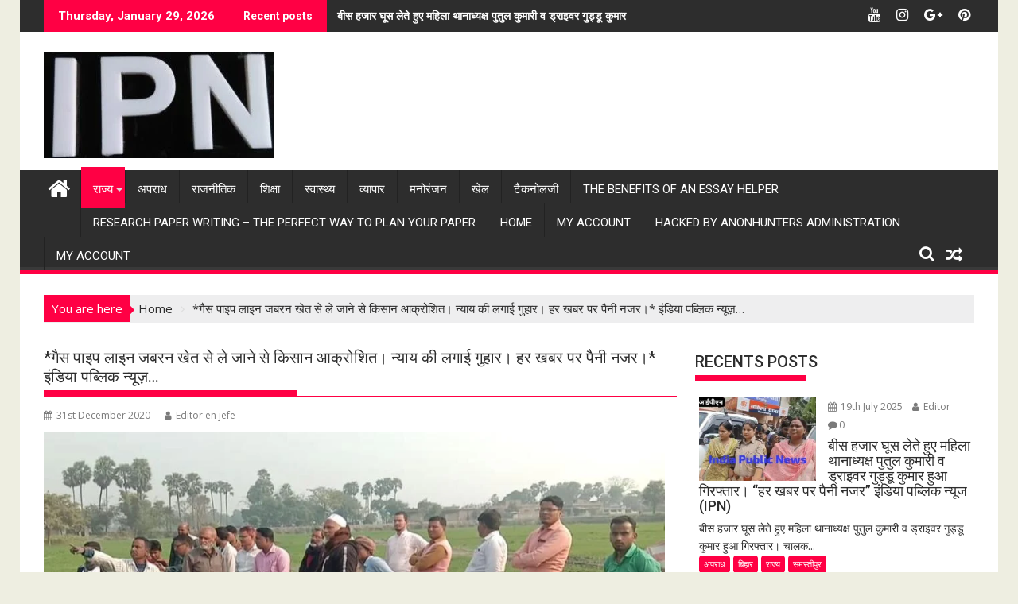

--- FILE ---
content_type: text/html; charset=UTF-8
request_url: https://indiapublicnews.com/archives/13132
body_size: 27790
content:
        <!DOCTYPE html><html lang="en-GB" xmlns:fb="https://www.facebook.com/2008/fbml" xmlns:addthis="https://www.addthis.com/help/api-spec" >
    	<head>
		<meta name="google-site-verification" content="-A7KRYnUKUnWlRGLHToph3IGotQtNiN-YVFvFq7St_o" />
		        <meta charset="UTF-8">
        <meta name="viewport" content="width=device-width, initial-scale=1">
        <link rel="profile" href="http://gmpg.org/xfn/11">
        <link rel="pingback" href="https://indiapublicnews.com/xmlrpc.php">
    <title>*गैस पाइप लाइन जबरन खेत से ले जाने से किसान आक्रोशित। न्याय की लगाई गुहार। हर खबर पर पैनी नजर।* इंडिया पब्लिक न्यूज़… | India Public News - IPN</title>

<!-- All in One SEO Pack 3.3.4 by Michael Torbert of Semper Fi Web Design[502,670] -->
<script type="application/ld+json" class="aioseop-schema">{"@context":"https://schema.org","@graph":[{"@type":"Organization","@id":"https://indiapublicnews.com/#organization","url":"https://indiapublicnews.com/","name":"India Public News - IPN ","sameAs":[],"logo":{"@type":"ImageObject","@id":"https://indiapublicnews.com/#logo","url":"https://indiapublicnews.com/wp-content/uploads/2020/05/cropped-IMG-20200512-WA0000.jpg","caption":""},"image":{"@id":"https://indiapublicnews.com/#logo"}},{"@type":"WebSite","@id":"https://indiapublicnews.com/#website","url":"https://indiapublicnews.com/","name":"India Public News - IPN ","publisher":{"@id":"https://indiapublicnews.com/#organization"},"potentialAction":{"@type":"SearchAction","target":"https://indiapublicnews.com/?s={search_term_string}","query-input":"required name=search_term_string"}},{"@type":"WebPage","@id":"https://indiapublicnews.com/archives/13132#webpage","url":"https://indiapublicnews.com/archives/13132","inLanguage":"en-GB","name":"*\u0917\u0948\u0938 \u092a\u093e\u0907\u092a \u0932\u093e\u0907\u0928 \u091c\u092c\u0930\u0928 \u0916\u0947\u0924 \u0938\u0947 \u0932\u0947 \u091c\u093e\u0928\u0947 \u0938\u0947 \u0915\u093f\u0938\u093e\u0928 \u0906\u0915\u094d\u0930\u094b\u0936\u093f\u0924\u0964 \u0928\u094d\u092f\u093e\u092f \u0915\u0940 \u0932\u0917\u093e\u0908 \u0917\u0941\u0939\u093e\u0930\u0964 \u0939\u0930 \u0916\u092c\u0930 \u092a\u0930 \u092a\u0948\u0928\u0940 \u0928\u091c\u0930\u0964* \u0907\u0902\u0921\u093f\u092f\u093e \u092a\u092c\u094d\u0932\u093f\u0915 \u0928\u094d\u092f\u0942\u095b&#8230;","isPartOf":{"@id":"https://indiapublicnews.com/#website"},"image":{"@type":"ImageObject","@id":"https://indiapublicnews.com/archives/13132#primaryimage","url":"https://indiapublicnews.com/wp-content/uploads/2020/12/IMG-20201231-WA0005.jpg","width":934,"height":493},"primaryImageOfPage":{"@id":"https://indiapublicnews.com/archives/13132#primaryimage"},"datePublished":"2020-12-31T14:35:23+00:00","dateModified":"2020-12-31T14:36:38+00:00"},{"@type":"Article","@id":"https://indiapublicnews.com/archives/13132#article","isPartOf":{"@id":"https://indiapublicnews.com/archives/13132#webpage"},"author":{"@id":"https://indiapublicnews.com/archives/author/editor#author"},"headline":"*\u0917\u0948\u0938 \u092a\u093e\u0907\u092a \u0932\u093e\u0907\u0928 \u091c\u092c\u0930\u0928 \u0916\u0947\u0924 \u0938\u0947 \u0932\u0947 \u091c\u093e\u0928\u0947 \u0938\u0947 \u0915\u093f\u0938\u093e\u0928 \u0906\u0915\u094d\u0930\u094b\u0936\u093f\u0924\u0964 \u0928\u094d\u092f\u093e\u092f \u0915\u0940 \u0932\u0917\u093e\u0908 \u0917\u0941\u0939\u093e\u0930\u0964 \u0939\u0930 \u0916\u092c\u0930 \u092a\u0930 \u092a\u0948\u0928\u0940 \u0928\u091c\u0930\u0964* \u0907\u0902\u0921\u093f\u092f\u093e \u092a\u092c\u094d\u0932\u093f\u0915 \u0928\u094d\u092f\u0942\u095b&#8230;","datePublished":"2020-12-31T14:35:23+00:00","dateModified":"2020-12-31T14:36:38+00:00","commentCount":0,"mainEntityOfPage":{"@id":"https://indiapublicnews.com/archives/13132#webpage"},"publisher":{"@id":"https://indiapublicnews.com/#organization"},"articleSection":"Featured, \u092c\u093f\u0939\u093e\u0930, \u0930\u093e\u091c\u094d\u092f, \u0938\u092e\u0938\u094d\u0924\u0940\u092a\u0941\u0930","image":{"@type":"ImageObject","@id":"https://indiapublicnews.com/archives/13132#primaryimage","url":"https://indiapublicnews.com/wp-content/uploads/2020/12/IMG-20201231-WA0005.jpg","width":934,"height":493}},{"@type":"Person","@id":"https://indiapublicnews.com/archives/author/editor#author","name":"Editor en jefe","sameAs":[],"image":{"@type":"ImageObject","@id":"https://indiapublicnews.com/#personlogo","url":"https://secure.gravatar.com/avatar/77f76275e4d1ff9066f06db87407ec1f?s=96&d=mm&r=g","width":96,"height":96,"caption":"Editor en jefe"}}]}</script>
<link rel="canonical" href="https://indiapublicnews.com/archives/13132" />
<!-- All in One SEO Pack -->
<link rel='dns-prefetch' href='//s7.addthis.com' />
<link rel='dns-prefetch' href='//fonts.googleapis.com' />
<link rel='dns-prefetch' href='//s.w.org' />
<link rel="alternate" type="application/rss+xml" title="India Public News - IPN  &raquo; Feed" href="https://indiapublicnews.com/feed" />
<link rel="alternate" type="application/rss+xml" title="India Public News - IPN  &raquo; Comments Feed" href="https://indiapublicnews.com/comments/feed" />
<link rel="alternate" type="application/rss+xml" title="India Public News - IPN  &raquo; *गैस पाइप लाइन जबरन खेत से ले जाने से किसान आक्रोशित। न्याय की लगाई गुहार। हर खबर पर पैनी नजर।* इंडिया पब्लिक न्यूज़&#8230; Comments Feed" href="https://indiapublicnews.com/archives/13132/feed" />
		<script type="text/javascript">
			window._wpemojiSettings = {"baseUrl":"https:\/\/s.w.org\/images\/core\/emoji\/12.0.0-1\/72x72\/","ext":".png","svgUrl":"https:\/\/s.w.org\/images\/core\/emoji\/12.0.0-1\/svg\/","svgExt":".svg","source":{"concatemoji":"https:\/\/indiapublicnews.com\/wp-includes\/js\/wp-emoji-release.min.js?ver=5.3.20"}};
			!function(e,a,t){var n,r,o,i=a.createElement("canvas"),p=i.getContext&&i.getContext("2d");function s(e,t){var a=String.fromCharCode;p.clearRect(0,0,i.width,i.height),p.fillText(a.apply(this,e),0,0);e=i.toDataURL();return p.clearRect(0,0,i.width,i.height),p.fillText(a.apply(this,t),0,0),e===i.toDataURL()}function c(e){var t=a.createElement("script");t.src=e,t.defer=t.type="text/javascript",a.getElementsByTagName("head")[0].appendChild(t)}for(o=Array("flag","emoji"),t.supports={everything:!0,everythingExceptFlag:!0},r=0;r<o.length;r++)t.supports[o[r]]=function(e){if(!p||!p.fillText)return!1;switch(p.textBaseline="top",p.font="600 32px Arial",e){case"flag":return s([127987,65039,8205,9895,65039],[127987,65039,8203,9895,65039])?!1:!s([55356,56826,55356,56819],[55356,56826,8203,55356,56819])&&!s([55356,57332,56128,56423,56128,56418,56128,56421,56128,56430,56128,56423,56128,56447],[55356,57332,8203,56128,56423,8203,56128,56418,8203,56128,56421,8203,56128,56430,8203,56128,56423,8203,56128,56447]);case"emoji":return!s([55357,56424,55356,57342,8205,55358,56605,8205,55357,56424,55356,57340],[55357,56424,55356,57342,8203,55358,56605,8203,55357,56424,55356,57340])}return!1}(o[r]),t.supports.everything=t.supports.everything&&t.supports[o[r]],"flag"!==o[r]&&(t.supports.everythingExceptFlag=t.supports.everythingExceptFlag&&t.supports[o[r]]);t.supports.everythingExceptFlag=t.supports.everythingExceptFlag&&!t.supports.flag,t.DOMReady=!1,t.readyCallback=function(){t.DOMReady=!0},t.supports.everything||(n=function(){t.readyCallback()},a.addEventListener?(a.addEventListener("DOMContentLoaded",n,!1),e.addEventListener("load",n,!1)):(e.attachEvent("onload",n),a.attachEvent("onreadystatechange",function(){"complete"===a.readyState&&t.readyCallback()})),(n=t.source||{}).concatemoji?c(n.concatemoji):n.wpemoji&&n.twemoji&&(c(n.twemoji),c(n.wpemoji)))}(window,document,window._wpemojiSettings);
		</script>
		<style type="text/css">
img.wp-smiley,
img.emoji {
	display: inline !important;
	border: none !important;
	box-shadow: none !important;
	height: 1em !important;
	width: 1em !important;
	margin: 0 .07em !important;
	vertical-align: -0.1em !important;
	background: none !important;
	padding: 0 !important;
}
</style>
	<link rel='stylesheet' id='litespeed-cache-dummy-css'  href='https://indiapublicnews.com/wp-content/plugins/litespeed-cache/assets/css/litespeed-dummy.css?ver=5.3.20' type='text/css' media='all' />
<link rel='stylesheet' id='wp-block-library-css'  href='https://indiapublicnews.com/wp-includes/css/dist/block-library/style.min.css?ver=5.3.20' type='text/css' media='all' />
<link rel='stylesheet' id='contact-form-7-css'  href='https://indiapublicnews.com/wp-content/plugins/contact-form-7/includes/css/styles.css?ver=5.1.6' type='text/css' media='all' />
<link rel='stylesheet' id='page-visit-counter-pro-css'  href='https://indiapublicnews.com/wp-content/plugins/page-visit-counter/public/css/page-visit-counter-public.css?ver=6.0.2' type='text/css' media='all' />
<link rel='stylesheet' id='dashicons-css'  href='https://indiapublicnews.com/wp-includes/css/dashicons.min.css?ver=5.3.20' type='text/css' media='all' />
<link rel='stylesheet' id='post-views-counter-frontend-css'  href='https://indiapublicnews.com/wp-content/plugins/post-views-counter/css/frontend.css?ver=1.3.1' type='text/css' media='all' />
<link rel='stylesheet' id='theme-my-login-css'  href='https://indiapublicnews.com/wp-content/plugins/theme-my-login/assets/styles/theme-my-login.min.css?ver=7.0.15' type='text/css' media='all' />
<link rel='stylesheet' id='wordpress-popular-posts-css-css'  href='https://indiapublicnews.com/wp-content/plugins/wordpress-popular-posts/assets/css/wpp.css?ver=5.0.1' type='text/css' media='all' />
<link rel='stylesheet' id='jquery-bxslider-css'  href='https://indiapublicnews.com/wp-content/themes/supermag/assets/library/bxslider/css/jquery.bxslider.min.css?ver=4.2.5' type='text/css' media='all' />
<link rel='stylesheet' id='supermag-googleapis-css'  href='//fonts.googleapis.com/css?family=Open+Sans%3A600%2C400%7CRoboto%3A300italic%2C400%2C500%2C700&#038;ver=1.0.1' type='text/css' media='all' />
<link rel='stylesheet' id='font-awesome-css'  href='https://indiapublicnews.com/wp-content/themes/supermag/assets/library/Font-Awesome/css/font-awesome.min.css?ver=4.7.0' type='text/css' media='all' />
<link rel='stylesheet' id='supermag-style-css'  href='https://indiapublicnews.com/wp-content/themes/supermag/style.css?ver=1.4.9' type='text/css' media='all' />
<style id='supermag-style-inline-css' type='text/css'>

            mark,
            .comment-form .form-submit input,
            .read-more,
            .bn-title,
            .home-icon.front_page_on,
            .header-wrapper .menu li:hover > a,
            .header-wrapper .menu > li.current-menu-item a,
            .header-wrapper .menu > li.current-menu-parent a,
            .header-wrapper .menu > li.current_page_parent a,
            .header-wrapper .menu > li.current_page_ancestor a,
            .header-wrapper .menu > li.current-menu-item > a:before,
            .header-wrapper .menu > li.current-menu-parent > a:before,
            .header-wrapper .menu > li.current_page_parent > a:before,
            .header-wrapper .menu > li.current_page_ancestor > a:before,
            .header-wrapper .main-navigation ul ul.sub-menu li:hover > a,
            .header-wrapper .main-navigation ul ul.children li:hover > a,
            .slider-section .cat-links a,
            .featured-desc .below-entry-meta .cat-links a,
            #calendar_wrap #wp-calendar #today,
            #calendar_wrap #wp-calendar #today a,
            .wpcf7-form input.wpcf7-submit:hover,
            .breadcrumb{
                background: #ff0044;
            }
        
            a:hover,
            .screen-reader-text:focus,
            .bn-content a:hover,
            .socials a:hover,
            .site-title a,
            .search-block input#menu-search,
            .widget_search input#s,
            .search-block #searchsubmit,
            .widget_search #searchsubmit,
            .footer-sidebar .featured-desc .above-entry-meta a:hover,
            .slider-section .slide-title:hover,
            .besides-slider .post-title a:hover,
            .slider-feature-wrap a:hover,
            .slider-section .bx-controls-direction a,
            .besides-slider .beside-post:hover .beside-caption,
            .besides-slider .beside-post:hover .beside-caption a:hover,
            .featured-desc .above-entry-meta span:hover,
            .posted-on a:hover,
            .cat-links a:hover,
            .comments-link a:hover,
            .edit-link a:hover,
            .tags-links a:hover,
            .byline a:hover,
            .nav-links a:hover,
            #supermag-breadcrumbs a:hover,
            .wpcf7-form input.wpcf7-submit,
             .woocommerce nav.woocommerce-pagination ul li a:focus, 
             .woocommerce nav.woocommerce-pagination ul li a:hover, 
             .woocommerce nav.woocommerce-pagination ul li span.current{
                color: #ff0044;
            }
            .search-block input#menu-search,
            .widget_search input#s,
            .tagcloud a{
                border: 1px solid #ff0044;
            }
            .footer-wrapper .border,
            .nav-links .nav-previous a:hover,
            .nav-links .nav-next a:hover{
                border-top: 1px solid #ff0044;
            }
             .besides-slider .beside-post{
                border-bottom: 3px solid #ff0044;
            }
            .widget-title,
            .footer-wrapper,
            .page-header .page-title,
            .single .entry-header .entry-title,
            .page .entry-header .entry-title{
                border-bottom: 1px solid #ff0044;
            }
            .widget-title:before,
            .page-header .page-title:before,
            .single .entry-header .entry-title:before,
            .page .entry-header .entry-title:before {
                border-bottom: 7px solid #ff0044;
            }
           .wpcf7-form input.wpcf7-submit,
            article.post.sticky{
                border: 2px solid #ff0044;
            }
           .breadcrumb::after {
                border-left: 5px solid #ff0044;
            }
           .header-wrapper #site-navigation{
                border-bottom: 5px solid #ff0044;
            }
           @media screen and (max-width:992px){
                .slicknav_btn.slicknav_open{
                    border: 1px solid #ff0044;
                }
                 .header-wrapper .main-navigation ul ul.sub-menu li:hover > a,
                 .header-wrapper .main-navigation ul ul.children li:hover > a
                 {
                         background: #2d2d2d;
                 }
                .slicknav_btn.slicknav_open:before{
                    background: { #ff0044 };
                    box-shadow: 0 6px 0 0 #ff0044, 0 12px 0 0 #ff0044;
                }
                .slicknav_nav li:hover > a,
                .slicknav_nav li.current-menu-ancestor a,
                .slicknav_nav li.current-menu-item  > a,
                .slicknav_nav li.current_page_item a,
                .slicknav_nav li.current_page_item .slicknav_item span,
                .slicknav_nav li .slicknav_item:hover a{
                    color: #ff0044;
                }
            }
                    .cat-links .at-cat-item-1{
                    background: #ff0044!important;
                    color : #fff!important;
                    }
                    
                    .cat-links .at-cat-item-1:hover{
                    background: #2d2d2d!important;
                    color : #fff!important;
                    }
                    
                    .cat-links .at-cat-item-2{
                    background: #7d87ce!important;
                    color : #fff!important;
                    }
                    
                    .at-cat-color-wrap-2 .widget-title::before,
                    body.category-2 .page-header .page-title::before
                    {
                     border-bottom: 7px solid #7d87ce;
                    }
                    
                    .at-cat-color-wrap-2 .widget-title,
                     body.category-2 .page-header .page-title
                    {
                     border-bottom: 1px solid #7d87ce;
                    }
                    .cat-links .at-cat-item-2:hover{
                    background: #2d2d2d!important;
                    color : #fff!important;
                    }
                    
                    .cat-links .at-cat-item-3{
                    background: #e85f91!important;
                    color : #fff!important;
                    }
                    
                    .at-cat-color-wrap-3 .widget-title::before,
                    body.category-3 .page-header .page-title::before
                    {
                     border-bottom: 7px solid #e85f91;
                    }
                    
                    .at-cat-color-wrap-3 .widget-title,
                     body.category-3 .page-header .page-title
                    {
                     border-bottom: 1px solid #e85f91;
                    }
                    .cat-links .at-cat-item-3:hover{
                    background: #2d2d2d!important;
                    color : #fff!important;
                    }
                    
                    .cat-links .at-cat-item-4{
                    background: #da33e0!important;
                    color : #fff!important;
                    }
                    
                    .at-cat-color-wrap-4 .widget-title::before,
                    body.category-4 .page-header .page-title::before
                    {
                     border-bottom: 7px solid #da33e0;
                    }
                    
                    .at-cat-color-wrap-4 .widget-title,
                     body.category-4 .page-header .page-title
                    {
                     border-bottom: 1px solid #da33e0;
                    }
                    .cat-links .at-cat-item-4:hover{
                    background: #2d2d2d!important;
                    color : #fff!important;
                    }
                    
                    .cat-links .at-cat-item-5{
                    background: #81d742!important;
                    color : #fff!important;
                    }
                    
                    .at-cat-color-wrap-5 .widget-title::before,
                    body.category-5 .page-header .page-title::before
                    {
                     border-bottom: 7px solid #81d742;
                    }
                    
                    .at-cat-color-wrap-5 .widget-title,
                     body.category-5 .page-header .page-title
                    {
                     border-bottom: 1px solid #81d742;
                    }
                    .cat-links .at-cat-item-5:hover{
                    background: #2d2d2d!important;
                    color : #fff!important;
                    }
                    
                    .cat-links .at-cat-item-6{
                    background: #d8a0c2!important;
                    color : #fff!important;
                    }
                    
                    .at-cat-color-wrap-6 .widget-title::before,
                    body.category-6 .page-header .page-title::before
                    {
                     border-bottom: 7px solid #d8a0c2;
                    }
                    
                    .at-cat-color-wrap-6 .widget-title,
                     body.category-6 .page-header .page-title
                    {
                     border-bottom: 1px solid #d8a0c2;
                    }
                    .cat-links .at-cat-item-6:hover{
                    background: #2d2d2d!important;
                    color : #fff!important;
                    }
                    
                    .cat-links .at-cat-item-7{
                    background: #82ada1!important;
                    color : #fff!important;
                    }
                    
                    .at-cat-color-wrap-7 .widget-title::before,
                    body.category-7 .page-header .page-title::before
                    {
                     border-bottom: 7px solid #82ada1;
                    }
                    
                    .at-cat-color-wrap-7 .widget-title,
                     body.category-7 .page-header .page-title
                    {
                     border-bottom: 1px solid #82ada1;
                    }
                    .cat-links .at-cat-item-7:hover{
                    background: #2d2d2d!important;
                    color : #fff!important;
                    }
                    
                    .cat-links .at-cat-item-8{
                    background: #b4d69c!important;
                    color : #fff!important;
                    }
                    
                    .at-cat-color-wrap-8 .widget-title::before,
                    body.category-8 .page-header .page-title::before
                    {
                     border-bottom: 7px solid #b4d69c;
                    }
                    
                    .at-cat-color-wrap-8 .widget-title,
                     body.category-8 .page-header .page-title
                    {
                     border-bottom: 1px solid #b4d69c;
                    }
                    .cat-links .at-cat-item-8:hover{
                    background: #2d2d2d!important;
                    color : #fff!important;
                    }
                    
                    .cat-links .at-cat-item-9{
                    background: #ff0044!important;
                    color : #fff!important;
                    }
                    
                    .cat-links .at-cat-item-9:hover{
                    background: #2d2d2d!important;
                    color : #fff!important;
                    }
                    
                    .cat-links .at-cat-item-14{
                    background: #ff0044!important;
                    color : #fff!important;
                    }
                    
                    .cat-links .at-cat-item-14:hover{
                    background: #2d2d2d!important;
                    color : #fff!important;
                    }
                    
                    .cat-links .at-cat-item-15{
                    background: #ff0044!important;
                    color : #fff!important;
                    }
                    
                    .cat-links .at-cat-item-15:hover{
                    background: #2d2d2d!important;
                    color : #fff!important;
                    }
                    
                    .cat-links .at-cat-item-16{
                    background: #ff0044!important;
                    color : #fff!important;
                    }
                    
                    .cat-links .at-cat-item-16:hover{
                    background: #2d2d2d!important;
                    color : #fff!important;
                    }
                    
                    .cat-links .at-cat-item-17{
                    background: #ff0044!important;
                    color : #fff!important;
                    }
                    
                    .cat-links .at-cat-item-17:hover{
                    background: #2d2d2d!important;
                    color : #fff!important;
                    }
                    
                    .cat-links .at-cat-item-18{
                    background: #ff0044!important;
                    color : #fff!important;
                    }
                    
                    .cat-links .at-cat-item-18:hover{
                    background: #2d2d2d!important;
                    color : #fff!important;
                    }
                    
                    .cat-links .at-cat-item-19{
                    background: #ff0044!important;
                    color : #fff!important;
                    }
                    
                    .cat-links .at-cat-item-19:hover{
                    background: #2d2d2d!important;
                    color : #fff!important;
                    }
                    
                    .cat-links .at-cat-item-20{
                    background: #ff0044!important;
                    color : #fff!important;
                    }
                    
                    .cat-links .at-cat-item-20:hover{
                    background: #2d2d2d!important;
                    color : #fff!important;
                    }
                    
                    .cat-links .at-cat-item-21{
                    background: #ff0044!important;
                    color : #fff!important;
                    }
                    
                    .cat-links .at-cat-item-21:hover{
                    background: #2d2d2d!important;
                    color : #fff!important;
                    }
                    
                    .cat-links .at-cat-item-22{
                    background: #ff0044!important;
                    color : #fff!important;
                    }
                    
                    .cat-links .at-cat-item-22:hover{
                    background: #2d2d2d!important;
                    color : #fff!important;
                    }
                    
                    .cat-links .at-cat-item-23{
                    background: #ff0044!important;
                    color : #fff!important;
                    }
                    
                    .cat-links .at-cat-item-23:hover{
                    background: #2d2d2d!important;
                    color : #fff!important;
                    }
                    
                    .cat-links .at-cat-item-24{
                    background: #ff0044!important;
                    color : #fff!important;
                    }
                    
                    .cat-links .at-cat-item-24:hover{
                    background: #2d2d2d!important;
                    color : #fff!important;
                    }
                    
                    .cat-links .at-cat-item-25{
                    background: #ff0044!important;
                    color : #fff!important;
                    }
                    
                    .cat-links .at-cat-item-25:hover{
                    background: #2d2d2d!important;
                    color : #fff!important;
                    }
                    
                    .cat-links .at-cat-item-26{
                    background: #ff0044!important;
                    color : #fff!important;
                    }
                    
                    .cat-links .at-cat-item-26:hover{
                    background: #2d2d2d!important;
                    color : #fff!important;
                    }
                    
                    .cat-links .at-cat-item-27{
                    background: #ff0044!important;
                    color : #fff!important;
                    }
                    
                    .cat-links .at-cat-item-27:hover{
                    background: #2d2d2d!important;
                    color : #fff!important;
                    }
                    
                    .cat-links .at-cat-item-28{
                    background: #ff0044!important;
                    color : #fff!important;
                    }
                    
                    .cat-links .at-cat-item-28:hover{
                    background: #2d2d2d!important;
                    color : #fff!important;
                    }
                    
                    .cat-links .at-cat-item-29{
                    background: #ff0044!important;
                    color : #fff!important;
                    }
                    
                    .cat-links .at-cat-item-29:hover{
                    background: #2d2d2d!important;
                    color : #fff!important;
                    }
                    
                    .cat-links .at-cat-item-30{
                    background: #ff0044!important;
                    color : #fff!important;
                    }
                    
                    .cat-links .at-cat-item-30:hover{
                    background: #2d2d2d!important;
                    color : #fff!important;
                    }
                    
                    .cat-links .at-cat-item-31{
                    background: #ff0044!important;
                    color : #fff!important;
                    }
                    
                    .cat-links .at-cat-item-31:hover{
                    background: #2d2d2d!important;
                    color : #fff!important;
                    }
                    
                    .cat-links .at-cat-item-32{
                    background: #ff0044!important;
                    color : #fff!important;
                    }
                    
                    .cat-links .at-cat-item-32:hover{
                    background: #2d2d2d!important;
                    color : #fff!important;
                    }
                    
                    .cat-links .at-cat-item-33{
                    background: #ff0044!important;
                    color : #fff!important;
                    }
                    
                    .cat-links .at-cat-item-33:hover{
                    background: #2d2d2d!important;
                    color : #fff!important;
                    }
                    
                    .cat-links .at-cat-item-77{
                    background: #ff0044!important;
                    color : #fff!important;
                    }
                    
                    .cat-links .at-cat-item-77:hover{
                    background: #2d2d2d!important;
                    color : #fff!important;
                    }
                    
                    .cat-links .at-cat-item-78{
                    background: #ff0044!important;
                    color : #fff!important;
                    }
                    
                    .cat-links .at-cat-item-78:hover{
                    background: #2d2d2d!important;
                    color : #fff!important;
                    }
                    
                    .cat-links .at-cat-item-79{
                    background: #ff0044!important;
                    color : #fff!important;
                    }
                    
                    .cat-links .at-cat-item-79:hover{
                    background: #2d2d2d!important;
                    color : #fff!important;
                    }
                    
                    .cat-links .at-cat-item-80{
                    background: #ff0044!important;
                    color : #fff!important;
                    }
                    
                    .cat-links .at-cat-item-80:hover{
                    background: #2d2d2d!important;
                    color : #fff!important;
                    }
                    
                    .cat-links .at-cat-item-81{
                    background: #ff0044!important;
                    color : #fff!important;
                    }
                    
                    .cat-links .at-cat-item-81:hover{
                    background: #2d2d2d!important;
                    color : #fff!important;
                    }
                    
                    .cat-links .at-cat-item-82{
                    background: #ff0044!important;
                    color : #fff!important;
                    }
                    
                    .cat-links .at-cat-item-82:hover{
                    background: #2d2d2d!important;
                    color : #fff!important;
                    }
                    
                    .cat-links .at-cat-item-83{
                    background: #ff0044!important;
                    color : #fff!important;
                    }
                    
                    .cat-links .at-cat-item-83:hover{
                    background: #2d2d2d!important;
                    color : #fff!important;
                    }
                    
                    .cat-links .at-cat-item-84{
                    background: #ff0044!important;
                    color : #fff!important;
                    }
                    
                    .cat-links .at-cat-item-84:hover{
                    background: #2d2d2d!important;
                    color : #fff!important;
                    }
                    
                    .cat-links .at-cat-item-85{
                    background: #ff0044!important;
                    color : #fff!important;
                    }
                    
                    .cat-links .at-cat-item-85:hover{
                    background: #2d2d2d!important;
                    color : #fff!important;
                    }
                    
                    .cat-links .at-cat-item-86{
                    background: #ff0044!important;
                    color : #fff!important;
                    }
                    
                    .cat-links .at-cat-item-86:hover{
                    background: #2d2d2d!important;
                    color : #fff!important;
                    }
                    
                    .cat-links .at-cat-item-87{
                    background: #ff0044!important;
                    color : #fff!important;
                    }
                    
                    .cat-links .at-cat-item-87:hover{
                    background: #2d2d2d!important;
                    color : #fff!important;
                    }
                    
                    .cat-links .at-cat-item-88{
                    background: #ff0044!important;
                    color : #fff!important;
                    }
                    
                    .cat-links .at-cat-item-88:hover{
                    background: #2d2d2d!important;
                    color : #fff!important;
                    }
                    
                    .cat-links .at-cat-item-89{
                    background: #ff0044!important;
                    color : #fff!important;
                    }
                    
                    .cat-links .at-cat-item-89:hover{
                    background: #2d2d2d!important;
                    color : #fff!important;
                    }
                    
                    .cat-links .at-cat-item-90{
                    background: #ff0044!important;
                    color : #fff!important;
                    }
                    
                    .cat-links .at-cat-item-90:hover{
                    background: #2d2d2d!important;
                    color : #fff!important;
                    }
                    
                    .cat-links .at-cat-item-91{
                    background: #ff0044!important;
                    color : #fff!important;
                    }
                    
                    .cat-links .at-cat-item-91:hover{
                    background: #2d2d2d!important;
                    color : #fff!important;
                    }
                    
                    .cat-links .at-cat-item-92{
                    background: #ff0044!important;
                    color : #fff!important;
                    }
                    
                    .cat-links .at-cat-item-92:hover{
                    background: #2d2d2d!important;
                    color : #fff!important;
                    }
                    
                    .cat-links .at-cat-item-93{
                    background: #ff0044!important;
                    color : #fff!important;
                    }
                    
                    .cat-links .at-cat-item-93:hover{
                    background: #2d2d2d!important;
                    color : #fff!important;
                    }
                    
                    .cat-links .at-cat-item-94{
                    background: #ff0044!important;
                    color : #fff!important;
                    }
                    
                    .cat-links .at-cat-item-94:hover{
                    background: #2d2d2d!important;
                    color : #fff!important;
                    }
                    
                    .cat-links .at-cat-item-95{
                    background: #ff0044!important;
                    color : #fff!important;
                    }
                    
                    .cat-links .at-cat-item-95:hover{
                    background: #2d2d2d!important;
                    color : #fff!important;
                    }
                    
                    .cat-links .at-cat-item-96{
                    background: #ff0044!important;
                    color : #fff!important;
                    }
                    
                    .cat-links .at-cat-item-96:hover{
                    background: #2d2d2d!important;
                    color : #fff!important;
                    }
                    
                    .cat-links .at-cat-item-97{
                    background: #ff0044!important;
                    color : #fff!important;
                    }
                    
                    .cat-links .at-cat-item-97:hover{
                    background: #2d2d2d!important;
                    color : #fff!important;
                    }
                    
                    .cat-links .at-cat-item-98{
                    background: #ff0044!important;
                    color : #fff!important;
                    }
                    
                    .cat-links .at-cat-item-98:hover{
                    background: #2d2d2d!important;
                    color : #fff!important;
                    }
                    
                    .cat-links .at-cat-item-99{
                    background: #ff0044!important;
                    color : #fff!important;
                    }
                    
                    .cat-links .at-cat-item-99:hover{
                    background: #2d2d2d!important;
                    color : #fff!important;
                    }
                    
                    .cat-links .at-cat-item-100{
                    background: #ff0044!important;
                    color : #fff!important;
                    }
                    
                    .cat-links .at-cat-item-100:hover{
                    background: #2d2d2d!important;
                    color : #fff!important;
                    }
                    
                    .cat-links .at-cat-item-101{
                    background: #ff0044!important;
                    color : #fff!important;
                    }
                    
                    .cat-links .at-cat-item-101:hover{
                    background: #2d2d2d!important;
                    color : #fff!important;
                    }
                    
                    .cat-links .at-cat-item-102{
                    background: #ff0044!important;
                    color : #fff!important;
                    }
                    
                    .cat-links .at-cat-item-102:hover{
                    background: #2d2d2d!important;
                    color : #fff!important;
                    }
                    
                    .cat-links .at-cat-item-103{
                    background: #ff0044!important;
                    color : #fff!important;
                    }
                    
                    .cat-links .at-cat-item-103:hover{
                    background: #2d2d2d!important;
                    color : #fff!important;
                    }
                    
                    .cat-links .at-cat-item-104{
                    background: #ff0044!important;
                    color : #fff!important;
                    }
                    
                    .cat-links .at-cat-item-104:hover{
                    background: #2d2d2d!important;
                    color : #fff!important;
                    }
                    
                    .cat-links .at-cat-item-105{
                    background: #ff0044!important;
                    color : #fff!important;
                    }
                    
                    .cat-links .at-cat-item-105:hover{
                    background: #2d2d2d!important;
                    color : #fff!important;
                    }
                    
                    .cat-links .at-cat-item-106{
                    background: #ff0044!important;
                    color : #fff!important;
                    }
                    
                    .cat-links .at-cat-item-106:hover{
                    background: #2d2d2d!important;
                    color : #fff!important;
                    }
                    
                    .cat-links .at-cat-item-107{
                    background: #ff0044!important;
                    color : #fff!important;
                    }
                    
                    .cat-links .at-cat-item-107:hover{
                    background: #2d2d2d!important;
                    color : #fff!important;
                    }
                    
                    .cat-links .at-cat-item-108{
                    background: #ff0044!important;
                    color : #fff!important;
                    }
                    
                    .cat-links .at-cat-item-108:hover{
                    background: #2d2d2d!important;
                    color : #fff!important;
                    }
                    
                    .cat-links .at-cat-item-109{
                    background: #ff0044!important;
                    color : #fff!important;
                    }
                    
                    .cat-links .at-cat-item-109:hover{
                    background: #2d2d2d!important;
                    color : #fff!important;
                    }
                    
                    .cat-links .at-cat-item-110{
                    background: #ff0044!important;
                    color : #fff!important;
                    }
                    
                    .cat-links .at-cat-item-110:hover{
                    background: #2d2d2d!important;
                    color : #fff!important;
                    }
                    
                    .cat-links .at-cat-item-111{
                    background: #ff0044!important;
                    color : #fff!important;
                    }
                    
                    .cat-links .at-cat-item-111:hover{
                    background: #2d2d2d!important;
                    color : #fff!important;
                    }
                    
                    .cat-links .at-cat-item-112{
                    background: #ff0044!important;
                    color : #fff!important;
                    }
                    
                    .cat-links .at-cat-item-112:hover{
                    background: #2d2d2d!important;
                    color : #fff!important;
                    }
                    
                    .cat-links .at-cat-item-113{
                    background: #ff0044!important;
                    color : #fff!important;
                    }
                    
                    .cat-links .at-cat-item-113:hover{
                    background: #2d2d2d!important;
                    color : #fff!important;
                    }
                    
                    .cat-links .at-cat-item-114{
                    background: #ff0044!important;
                    color : #fff!important;
                    }
                    
                    .cat-links .at-cat-item-114:hover{
                    background: #2d2d2d!important;
                    color : #fff!important;
                    }
                    
                    .cat-links .at-cat-item-115{
                    background: #ff0044!important;
                    color : #fff!important;
                    }
                    
                    .cat-links .at-cat-item-115:hover{
                    background: #2d2d2d!important;
                    color : #fff!important;
                    }
                    
                    .cat-links .at-cat-item-116{
                    background: #ff0044!important;
                    color : #fff!important;
                    }
                    
                    .cat-links .at-cat-item-116:hover{
                    background: #2d2d2d!important;
                    color : #fff!important;
                    }
                    
                    .cat-links .at-cat-item-117{
                    background: #ff0044!important;
                    color : #fff!important;
                    }
                    
                    .cat-links .at-cat-item-117:hover{
                    background: #2d2d2d!important;
                    color : #fff!important;
                    }
                    
                    .cat-links .at-cat-item-118{
                    background: #ff0044!important;
                    color : #fff!important;
                    }
                    
                    .cat-links .at-cat-item-118:hover{
                    background: #2d2d2d!important;
                    color : #fff!important;
                    }
                    
                    .cat-links .at-cat-item-119{
                    background: #ff0044!important;
                    color : #fff!important;
                    }
                    
                    .cat-links .at-cat-item-119:hover{
                    background: #2d2d2d!important;
                    color : #fff!important;
                    }
                    
                    .cat-links .at-cat-item-120{
                    background: #ff0044!important;
                    color : #fff!important;
                    }
                    
                    .cat-links .at-cat-item-120:hover{
                    background: #2d2d2d!important;
                    color : #fff!important;
                    }
                    
                    .cat-links .at-cat-item-121{
                    background: #ff0044!important;
                    color : #fff!important;
                    }
                    
                    .cat-links .at-cat-item-121:hover{
                    background: #2d2d2d!important;
                    color : #fff!important;
                    }
                    
                    .cat-links .at-cat-item-122{
                    background: #ff0044!important;
                    color : #fff!important;
                    }
                    
                    .cat-links .at-cat-item-122:hover{
                    background: #2d2d2d!important;
                    color : #fff!important;
                    }
                    
                    .cat-links .at-cat-item-123{
                    background: #ff0044!important;
                    color : #fff!important;
                    }
                    
                    .cat-links .at-cat-item-123:hover{
                    background: #2d2d2d!important;
                    color : #fff!important;
                    }
                    
                    .cat-links .at-cat-item-124{
                    background: #ff0044!important;
                    color : #fff!important;
                    }
                    
                    .cat-links .at-cat-item-124:hover{
                    background: #2d2d2d!important;
                    color : #fff!important;
                    }
                    
                    .cat-links .at-cat-item-125{
                    background: #ff0044!important;
                    color : #fff!important;
                    }
                    
                    .cat-links .at-cat-item-125:hover{
                    background: #2d2d2d!important;
                    color : #fff!important;
                    }
                    
                    .cat-links .at-cat-item-126{
                    background: #ff0044!important;
                    color : #fff!important;
                    }
                    
                    .cat-links .at-cat-item-126:hover{
                    background: #2d2d2d!important;
                    color : #fff!important;
                    }
                    
                    .cat-links .at-cat-item-142{
                    background: #ff0044!important;
                    color : #fff!important;
                    }
                    
                    .cat-links .at-cat-item-142:hover{
                    background: #2d2d2d!important;
                    color : #fff!important;
                    }
                    
                    .cat-links .at-cat-item-143{
                    background: #ff0044!important;
                    color : #fff!important;
                    }
                    
                    .cat-links .at-cat-item-143:hover{
                    background: #2d2d2d!important;
                    color : #fff!important;
                    }
                    
                    .cat-links .at-cat-item-144{
                    background: #ff0044!important;
                    color : #fff!important;
                    }
                    
                    .cat-links .at-cat-item-144:hover{
                    background: #2d2d2d!important;
                    color : #fff!important;
                    }
                    
                    .cat-links .at-cat-item-145{
                    background: #ff0044!important;
                    color : #fff!important;
                    }
                    
                    .cat-links .at-cat-item-145:hover{
                    background: #2d2d2d!important;
                    color : #fff!important;
                    }
                    
                    .cat-links .at-cat-item-146{
                    background: #ff0044!important;
                    color : #fff!important;
                    }
                    
                    .cat-links .at-cat-item-146:hover{
                    background: #2d2d2d!important;
                    color : #fff!important;
                    }
                    
                    .cat-links .at-cat-item-147{
                    background: #ff0044!important;
                    color : #fff!important;
                    }
                    
                    .cat-links .at-cat-item-147:hover{
                    background: #2d2d2d!important;
                    color : #fff!important;
                    }
                    
                    .cat-links .at-cat-item-148{
                    background: #ff0044!important;
                    color : #fff!important;
                    }
                    
                    .cat-links .at-cat-item-148:hover{
                    background: #2d2d2d!important;
                    color : #fff!important;
                    }
                    
                    .cat-links .at-cat-item-149{
                    background: #ff0044!important;
                    color : #fff!important;
                    }
                    
                    .cat-links .at-cat-item-149:hover{
                    background: #2d2d2d!important;
                    color : #fff!important;
                    }
                    
                    .cat-links .at-cat-item-150{
                    background: #ff0044!important;
                    color : #fff!important;
                    }
                    
                    .cat-links .at-cat-item-150:hover{
                    background: #2d2d2d!important;
                    color : #fff!important;
                    }
                    
                    .cat-links .at-cat-item-151{
                    background: #ff0044!important;
                    color : #fff!important;
                    }
                    
                    .cat-links .at-cat-item-151:hover{
                    background: #2d2d2d!important;
                    color : #fff!important;
                    }
                    
                    .cat-links .at-cat-item-152{
                    background: #ff0044!important;
                    color : #fff!important;
                    }
                    
                    .cat-links .at-cat-item-152:hover{
                    background: #2d2d2d!important;
                    color : #fff!important;
                    }
                    
                    .cat-links .at-cat-item-153{
                    background: #ff0044!important;
                    color : #fff!important;
                    }
                    
                    .cat-links .at-cat-item-153:hover{
                    background: #2d2d2d!important;
                    color : #fff!important;
                    }
                    
                    .cat-links .at-cat-item-154{
                    background: #ff0044!important;
                    color : #fff!important;
                    }
                    
                    .cat-links .at-cat-item-154:hover{
                    background: #2d2d2d!important;
                    color : #fff!important;
                    }
                    
                    .cat-links .at-cat-item-155{
                    background: #ff0044!important;
                    color : #fff!important;
                    }
                    
                    .cat-links .at-cat-item-155:hover{
                    background: #2d2d2d!important;
                    color : #fff!important;
                    }
                    
                    .cat-links .at-cat-item-156{
                    background: #ff0044!important;
                    color : #fff!important;
                    }
                    
                    .cat-links .at-cat-item-156:hover{
                    background: #2d2d2d!important;
                    color : #fff!important;
                    }
                    
                    .cat-links .at-cat-item-157{
                    background: #ff0044!important;
                    color : #fff!important;
                    }
                    
                    .cat-links .at-cat-item-157:hover{
                    background: #2d2d2d!important;
                    color : #fff!important;
                    }
                    
                    .cat-links .at-cat-item-158{
                    background: #ff0044!important;
                    color : #fff!important;
                    }
                    
                    .cat-links .at-cat-item-158:hover{
                    background: #2d2d2d!important;
                    color : #fff!important;
                    }
                    
                    .cat-links .at-cat-item-159{
                    background: #ff0044!important;
                    color : #fff!important;
                    }
                    
                    .cat-links .at-cat-item-159:hover{
                    background: #2d2d2d!important;
                    color : #fff!important;
                    }
                    
                    .cat-links .at-cat-item-160{
                    background: #ff0044!important;
                    color : #fff!important;
                    }
                    
                    .cat-links .at-cat-item-160:hover{
                    background: #2d2d2d!important;
                    color : #fff!important;
                    }
                    
                    .cat-links .at-cat-item-161{
                    background: #ff0044!important;
                    color : #fff!important;
                    }
                    
                    .cat-links .at-cat-item-161:hover{
                    background: #2d2d2d!important;
                    color : #fff!important;
                    }
                    .popup-wrap .popup-content {
    height: 330px;
}
.sticky-popup{
width:265px!important
}
</style>
<link rel='stylesheet' id='addthis_all_pages-css'  href='https://indiapublicnews.com/wp-content/plugins/addthis/frontend/build/addthis_wordpress_public.min.css?ver=5.3.20' type='text/css' media='all' />
<script type='text/javascript' src='https://indiapublicnews.com/wp-includes/js/jquery/jquery.js?ver=1.12.4-wp'></script>
<script type='text/javascript' src='https://indiapublicnews.com/wp-includes/js/jquery/jquery-migrate.min.js?ver=1.4.1'></script>
<script type='text/javascript' src='https://indiapublicnews.com/wp-content/plugins/page-visit-counter/public/js/page-visit-counter-public.js?ver=6.0.2'></script>
<script type='text/javascript'>
/* <![CDATA[ */
var wpp_params = {"sampling_active":"0","sampling_rate":"100","ajax_url":"https:\/\/indiapublicnews.com\/wp-json\/wordpress-popular-posts\/v1\/popular-posts","ID":"13132","token":"197f8f6c7e","debug":""};
/* ]]> */
</script>
<script type='text/javascript' src='https://indiapublicnews.com/wp-content/plugins/wordpress-popular-posts/assets/js/wpp-5.0.0.min.js?ver=5.0.1'></script>
<!--[if lt IE 9]>
<script type='text/javascript' src='https://indiapublicnews.com/wp-content/themes/supermag/assets/library/html5shiv/html5shiv.min.js?ver=3.7.3'></script>
<![endif]-->
<!--[if lt IE 9]>
<script type='text/javascript' src='https://indiapublicnews.com/wp-content/themes/supermag/assets/library/respond/respond.min.js?ver=1.1.2'></script>
<![endif]-->
<link rel='https://api.w.org/' href='https://indiapublicnews.com/wp-json/' />
<link rel="EditURI" type="application/rsd+xml" title="RSD" href="https://indiapublicnews.com/xmlrpc.php?rsd" />
<link rel="wlwmanifest" type="application/wlwmanifest+xml" href="https://indiapublicnews.com/wp-includes/wlwmanifest.xml" /> 
<link rel='prev' title='*पिलाई गई विटामिन-ए की खुराक। हर खबर पर पैनी नजर।* इंडिया पब्लिक न्यूज..' href='https://indiapublicnews.com/archives/13123' />
<link rel='next' title='*जहरीली शराब पीने से एक की मौत, दूसरे की स्थिति नाजुक, पुलिस जाँच में जुटी। हर खबर पर पैनी नजर।* इंडिया पब्लिक न्यूज़&#8230;' href='https://indiapublicnews.com/archives/13138' />
<meta name="generator" content="WordPress 5.3.20" />
<link rel='shortlink' href='https://indiapublicnews.com/?p=13132' />
<link rel="alternate" type="application/json+oembed" href="https://indiapublicnews.com/wp-json/oembed/1.0/embed?url=https%3A%2F%2Findiapublicnews.com%2Farchives%2F13132" />
<link rel="alternate" type="text/xml+oembed" href="https://indiapublicnews.com/wp-json/oembed/1.0/embed?url=https%3A%2F%2Findiapublicnews.com%2Farchives%2F13132&#038;format=xml" />
      <meta name="onesignal" content="wordpress-plugin"/>
        <script src="https://cdn.onesignal.com/sdks/OneSignalSDK.js" async></script>    <script>

      window.OneSignal = window.OneSignal || [];

      OneSignal.push( function() {
        OneSignal.SERVICE_WORKER_UPDATER_PATH = "OneSignalSDKUpdaterWorker.js.php";
        OneSignal.SERVICE_WORKER_PATH = "OneSignalSDKWorker.js.php";
        OneSignal.SERVICE_WORKER_PARAM = { scope: '/' };

        OneSignal.setDefaultNotificationUrl("https://indiapublicnews.com");
        var oneSignal_options = {};
        window._oneSignalInitOptions = oneSignal_options;

        oneSignal_options['wordpress'] = true;
oneSignal_options['appId'] = '';
oneSignal_options['autoRegister'] = false;
oneSignal_options['httpPermissionRequest'] = { };
oneSignal_options['httpPermissionRequest']['enable'] = true;
oneSignal_options['welcomeNotification'] = { };
oneSignal_options['welcomeNotification']['title'] = "";
oneSignal_options['welcomeNotification']['message'] = "";
oneSignal_options['path'] = "https://indiapublicnews.com/wp-content/plugins/onesignal-free-web-push-notifications/sdk_files/";
oneSignal_options['promptOptions'] = { };
oneSignal_options['notifyButton'] = { };
oneSignal_options['notifyButton']['enable'] = true;
oneSignal_options['notifyButton']['position'] = 'bottom-right';
oneSignal_options['notifyButton']['theme'] = 'default';
oneSignal_options['notifyButton']['size'] = 'medium';
oneSignal_options['notifyButton']['prenotify'] = true;
oneSignal_options['notifyButton']['showCredit'] = true;
oneSignal_options['notifyButton']['text'] = {};
              OneSignal.init(window._oneSignalInitOptions);
                    });

      function documentInitOneSignal() {
        var oneSignal_elements = document.getElementsByClassName("OneSignal-prompt");

        var oneSignalLinkClickHandler = function(event) { OneSignal.push(['registerForPushNotifications']); event.preventDefault(); };        for(var i = 0; i < oneSignal_elements.length; i++)
          oneSignal_elements[i].addEventListener('click', oneSignalLinkClickHandler, false);
      }

      if (document.readyState === 'complete') {
           documentInitOneSignal();
      }
      else {
           window.addEventListener("load", function(event){
               documentInitOneSignal();
          });
      }
    </script>

<style type="text/css" id="custom-background-css">
body.custom-background { background-color: #eeeee1; }
</style>
	<link rel="icon" href="https://indiapublicnews.com/wp-content/uploads/2020/05/cropped-IPN12-32x32.png" sizes="32x32" />
<link rel="icon" href="https://indiapublicnews.com/wp-content/uploads/2020/05/cropped-IPN12-192x192.png" sizes="192x192" />
<link rel="apple-touch-icon-precomposed" href="https://indiapublicnews.com/wp-content/uploads/2020/05/cropped-IPN12-180x180.png" />
<meta name="msapplication-TileImage" content="https://indiapublicnews.com/wp-content/uploads/2020/05/cropped-IPN12-270x270.png" />
		<style type="text/css" id="wp-custom-css">
			.widget-title span {
    text-transform: uppercase;
}		</style>
		
	</head>
<body class="post-template-default single single-post postid-13132 single-format-standard custom-background wp-custom-logo boxed-layout blog-large-image single-large-image blog-disable-image-zoom left-logo-right-ainfo right-sidebar at-sticky-sidebar group-blog">

        <div id="page" class="hfeed site">
            <a class="skip-link screen-reader-text" href="#content" title="link">Skip to content</a>
            <header id="masthead" class="site-header" role="banner">
            <div class="top-header-section clearfix">
                <div class="wrapper">
                     <div class="header-latest-posts float-left bn-title">Thursday, January 29, 2026</div>                            <div class="header-latest-posts bn-wrapper float-left">
                                <div class="bn-title">
                                    Recent posts                                </div>
                                <ul class="duper-bn">
                                                                            <li class="bn-content">
                                            <a href="https://indiapublicnews.com/archives/20508" title="बीस हजार घूस लेते हुए महिला थानाध्यक्ष पुतुल कुमारी व ड्राइवर गुड्डू कुमार हुआ गिरफ्तार। &quot;हर खबर पर पैनी नजर&quot; इंडिया पब्लिक न्यूज (IPN)">
                                                बीस हजार घूस लेते हुए महिला थानाध्यक्ष पुतुल कुमारी व ड्राइवर गुड्डू कुमार हुआ गिरफ्तार। &quot;हर खबर पर पैनी नजर&quot; इंडिया पब्लिक न्यूज (IPN)                                            </a>
                                        </li>
                                                                            <li class="bn-content">
                                            <a href="https://indiapublicnews.com/archives/20503" title="वर्कशॉप के माध्यम से अधिक से अधिक युवाओं ने फर्स्ट एड का एकदिवसीय प्रशिक्षण लिया। &quot;हर खबर पर पैनी नजर&quot; (IPN)इंडिया पब्लिक न्यूज।">
                                                वर्कशॉप के माध्यम से अधिक से अधिक युवाओं ने फर्स्ट एड का एकदिवसीय प्रशिक्षण लिया। &quot;हर खबर पर पैनी नजर&quot; (IPN)इंडिया पब्लिक न्यूज।                                            </a>
                                        </li>
                                                                            <li class="bn-content">
                                            <a href="https://indiapublicnews.com/archives/20486" title="जन सुराज की सदस्यता 350 से अधिक लोगों ने किया ग्रहण। इंडिया पब्लिक न्यूज, &quot;हर खबर पर पैनी नजर&quot;।">
                                                जन सुराज की सदस्यता 350 से अधिक लोगों ने किया ग्रहण। इंडिया पब्लिक न्यूज, &quot;हर खबर पर पैनी नजर&quot;।                                            </a>
                                        </li>
                                                                            <li class="bn-content">
                                            <a href="https://indiapublicnews.com/archives/20481" title="जन सुराज कार्यालय में स्थापना अधिवेशन को लेकर बैठक। &quot;हर खबर पर पैनी नजर&quot;, इंडिया पब्लिक न्यूज।">
                                                जन सुराज कार्यालय में स्थापना अधिवेशन को लेकर बैठक। &quot;हर खबर पर पैनी नजर&quot;, इंडिया पब्लिक न्यूज।                                            </a>
                                        </li>
                                                                            <li class="bn-content">
                                            <a href="https://indiapublicnews.com/archives/20476" title="जन सुराज कार्यवाहक समिति की घोषणा।  &quot;हर खबर पर पैनी नजर&quot;, इंडिया पब्लिक न्यूज।">
                                                जन सुराज कार्यवाहक समिति की घोषणा।  &quot;हर खबर पर पैनी नजर&quot;, इंडिया पब्लिक न्यूज।                                            </a>
                                        </li>
                                                                    </ul>
                            </div> <!-- .header-latest-posts -->
                                            <div class="right-header float-right">
                                <div class="socials">
                            <a href="#" class="youtube" data-title="Youtube" target="_blank">
                    <span class="font-icon-social-youtube"><i class="fa fa-youtube"></i></span>
                </a>
                            <a href="#" class="instagram" data-title="Instagram" target="_blank">
                    <span class="font-icon-social-instagram"><i class="fa fa-instagram"></i></span>
                </a>
                            <a href="#" class="google-plus" data-title="Google Plus" target="_blank">
                    <span class="font-icon-social-google-plus"><i class="fa fa-google-plus"></i></span>
                </a>
                                <a href="#" class="pinterest" data-title="Pinterest" target="_blank">
                    <span class="font-icon-social-pinterest"><i class="fa fa-pinterest"></i></span>
                </a>
                    </div>
                            </div>
                </div>
            </div><!-- .top-header-section -->
            <div class="header-wrapper clearfix">
                <div class="header-container">
	                                    <div class="wrapper">
                        <div class="site-branding clearfix">
                                                            <div class="site-logo float-left">
                                    <a href="https://indiapublicnews.com/" class="custom-logo-link" rel="home"><img width="290" height="134" src="https://indiapublicnews.com/wp-content/uploads/2020/05/cropped-IMG-20200512-WA0000.jpg" class="custom-logo" alt="India Public News &#8211; IPN " /></a>                                </div><!--site-logo-->
                                                        <div class="clearfix"></div>
                        </div>
                    </div>
	                                    <nav id="site-navigation" class="main-navigation supermag-enable-sticky-menu clearfix" role="navigation">
                        <div class="header-main-menu wrapper clearfix">
                                                            <div class="home-icon">
                                    <a href="https://indiapublicnews.com/" title="India Public News &#8211; IPN "><i class="fa fa-home"></i></a>
                                </div>
                                <div class="acmethemes-nav"><ul id="menu-menu-1" class="menu"><li id="menu-item-330" class="menu-item menu-item-type-taxonomy menu-item-object-category current-post-ancestor current-menu-parent current-post-parent menu-item-has-children menu-item-330"><a href="https://indiapublicnews.com/archives/category/news">राज्य</a>
<ul class="sub-menu">
	<li id="menu-item-476" class="menu-item menu-item-type-taxonomy menu-item-object-category menu-item-476"><a href="https://indiapublicnews.com/archives/category/%e0%a4%9d%e0%a4%be%e0%a4%b0%e0%a4%96%e0%a4%82%e0%a4%a1">झारखंड</a></li>
	<li id="menu-item-482" class="menu-item menu-item-type-taxonomy menu-item-object-category menu-item-482"><a href="https://indiapublicnews.com/archives/category/%e0%a4%b8%e0%a4%bf%e0%a4%95%e0%a5%8d%e0%a4%95%e0%a4%bf%e0%a4%ae">सिक्किम</a></li>
	<li id="menu-item-484" class="menu-item menu-item-type-taxonomy menu-item-object-category menu-item-484"><a href="https://indiapublicnews.com/archives/category/%e0%a4%b9%e0%a4%bf%e0%a4%ae%e0%a4%be%e0%a4%9a%e0%a4%b2-%e0%a4%aa%e0%a5%8d%e0%a4%b0%e0%a4%a6%e0%a5%87%e0%a4%b6">हिमाचल प्रदेश</a></li>
	<li id="menu-item-483" class="menu-item menu-item-type-taxonomy menu-item-object-category menu-item-483"><a href="https://indiapublicnews.com/archives/category/%e0%a4%b9%e0%a4%b0%e0%a4%af%e0%a4%be%e0%a4%a3%e0%a4%be">हरयाणा</a></li>
	<li id="menu-item-481" class="menu-item menu-item-type-taxonomy menu-item-object-category menu-item-481"><a href="https://indiapublicnews.com/archives/category/%e0%a4%ae%e0%a4%b9%e0%a4%be%e0%a4%b0%e0%a4%be%e0%a4%b7%e0%a5%8d%e0%a4%9f%e0%a5%8d%e0%a4%b0">महाराष्ट्र</a></li>
	<li id="menu-item-480" class="menu-item menu-item-type-taxonomy menu-item-object-category menu-item-480"><a href="https://indiapublicnews.com/archives/category/%e0%a4%ae%e0%a4%a7%e0%a5%8d%e0%a4%af-%e0%a4%aa%e0%a5%8d%e0%a4%b0%e0%a4%a6%e0%a5%87%e0%a4%b6">मध्य प्रदेश</a></li>
	<li id="menu-item-478" class="menu-item menu-item-type-taxonomy menu-item-object-category current-post-ancestor current-menu-parent current-post-parent menu-item-478"><a href="https://indiapublicnews.com/archives/category/%e0%a4%ac%e0%a4%bf%e0%a4%b9%e0%a4%be%e0%a4%b0">बिहार</a></li>
	<li id="menu-item-474" class="menu-item menu-item-type-taxonomy menu-item-object-category menu-item-474"><a href="https://indiapublicnews.com/archives/category/%e0%a4%89%e0%a4%a4%e0%a5%8d%e0%a4%a4%e0%a4%b0%e0%a4%be%e0%a4%96%e0%a4%82%e0%a4%a1">उत्तराखंड</a></li>
	<li id="menu-item-479" class="menu-item menu-item-type-taxonomy menu-item-object-category menu-item-479"><a href="https://indiapublicnews.com/archives/category/%e0%a4%ae%e0%a4%a3%e0%a4%bf%e0%a4%aa%e0%a5%81%e0%a4%b0">मणिपुर</a></li>
	<li id="menu-item-473" class="menu-item menu-item-type-taxonomy menu-item-object-category menu-item-473"><a href="https://indiapublicnews.com/archives/category/%e0%a4%89%e0%a4%a4%e0%a5%8d%e0%a4%a4%e0%a4%b0-%e0%a4%aa%e0%a5%8d%e0%a4%b0%e0%a4%a6%e0%a5%87%e0%a4%b6">उत्तर प्रदेश</a></li>
	<li id="menu-item-477" class="menu-item menu-item-type-taxonomy menu-item-object-category menu-item-477"><a href="https://indiapublicnews.com/archives/category/%e0%a4%aa%e0%a4%82%e0%a4%9c%e0%a4%be%e0%a4%ac">पंजाब</a></li>
	<li id="menu-item-475" class="menu-item menu-item-type-taxonomy menu-item-object-category menu-item-475"><a href="https://indiapublicnews.com/archives/category/%e0%a4%9b%e0%a4%a4%e0%a5%8d%e0%a4%a4%e0%a5%80%e0%a4%b8%e0%a4%97%e0%a4%a2%e0%a4%bc">छत्तीसगढ़</a></li>
	<li id="menu-item-472" class="menu-item menu-item-type-taxonomy menu-item-object-category menu-item-472"><a href="https://indiapublicnews.com/archives/category/%e0%a4%95%e0%a5%8b%e0%a4%b2%e0%a4%95%e0%a4%be%e0%a4%a4%e0%a4%be">(कोलकाता)</a></li>
</ul>
</li>
<li id="menu-item-326" class="menu-item menu-item-type-taxonomy menu-item-object-category menu-item-326"><a href="https://indiapublicnews.com/archives/category/news-2">अपराध</a></li>
<li id="menu-item-328" class="menu-item menu-item-type-taxonomy menu-item-object-category menu-item-328"><a href="https://indiapublicnews.com/archives/category/news-4">राजनीतिक</a></li>
<li id="menu-item-470" class="menu-item menu-item-type-taxonomy menu-item-object-category menu-item-470"><a href="https://indiapublicnews.com/archives/category/%e0%a4%b6%e0%a4%bf%e0%a4%95%e0%a5%8d%e0%a4%b7%e0%a4%be">शिक्षा</a></li>
<li id="menu-item-471" class="menu-item menu-item-type-taxonomy menu-item-object-category menu-item-471"><a href="https://indiapublicnews.com/archives/category/%e0%a4%b8%e0%a5%8d%e0%a4%b5%e0%a4%be%e0%a4%b8%e0%a5%8d%e0%a4%a5%e0%a5%8d%e0%a4%af">स्वास्थ्य</a></li>
<li id="menu-item-325" class="menu-item menu-item-type-taxonomy menu-item-object-category menu-item-325"><a href="https://indiapublicnews.com/archives/category/news-3">व्यापार</a></li>
<li id="menu-item-322" class="menu-item menu-item-type-taxonomy menu-item-object-category menu-item-322"><a href="https://indiapublicnews.com/archives/category/entertainment">मनोरंजन</a></li>
<li id="menu-item-329" class="menu-item menu-item-type-taxonomy menu-item-object-category menu-item-329"><a href="https://indiapublicnews.com/archives/category/news-5">खेल</a></li>
<li id="menu-item-331" class="menu-item menu-item-type-taxonomy menu-item-object-category menu-item-331"><a href="https://indiapublicnews.com/archives/category/tech">टैकनोलजी</a></li>
<li id="menu-item-17697" class="menu-item menu-item-type-post_type menu-item-object-page menu-item-17697"><a href="https://indiapublicnews.com/the-benefits-of-an-essay-helper">The Benefits Of An Essay Helper</a></li>
<li id="menu-item-18534" class="menu-item menu-item-type-post_type menu-item-object-page menu-item-18534"><a href="https://indiapublicnews.com/research-paper-writing-the-perfect-way-to-plan-your-paper">Research Paper Writing &#8211; The Perfect Way to Plan Your Paper</a></li>
<li id="menu-item-20399" class="menu-item menu-item-type-post_type menu-item-object-page menu-item-20399"><a href="https://indiapublicnews.com/home">Home</a></li>
<li id="menu-item-20400" class="menu-item menu-item-type-post_type menu-item-object-page menu-item-20400"><a href="https://indiapublicnews.com/my-account">My Account</a></li>
<li id="menu-item-20498" class="menu-item menu-item-type-post_type menu-item-object-page menu-item-20498"><a href="https://indiapublicnews.com/hacked-by-anonhunters-administration">Hacked by AnonHunters Administration</a></li>
<li id="menu-item-20402" class="menu-item menu-item-type-post_type menu-item-object-page menu-item-20402"><a href="https://indiapublicnews.com/my-account-3">My Account</a></li>
</ul></div><div class="random-post">                                        <a title="*बिहार दिवस के अवसर पर जीविका द्वारा रोजगार सह मार्गदर्शन मेले का आयोजन। हर खबर पर पैनी नजर।* इंडिया पब्लिक न्यूज&#8230;." href="https://indiapublicnews.com/archives/15228">
                                            <i class="fa fa-random icon-menu"></i>
                                        </a>
                                        </div><i class="fa fa-search icon-menu search-icon-menu"></i><div class='menu-search-toggle'><div class='menu-search-inner'><div class="search-block">
    <form action="https://indiapublicnews.com" class="searchform" id="searchform" method="get" role="search">
        <div>
            <label for="menu-search" class="screen-reader-text"></label>
                        <input type="text"  placeholder="Search"  id="menu-search" name="s" value="">
            <button class="fa fa-search" type="submit" id="searchsubmit"></button>
        </div>
    </form>
</div></div></div>                        </div>
                        <div class="responsive-slick-menu wrapper clearfix"></div>
                    </nav>
                    <!-- #site-navigation -->
	                                </div>
                <!-- .header-container -->
            </div>
            <!-- header-wrapper-->
        </header>
        <!-- #masthead -->
            <div class="wrapper content-wrapper clearfix">
            <div id="content" class="site-content">
    <div class='breadcrumbs init-animate clearfix'><span class='breadcrumb'>You are here</span><div id='supermag-breadcrumbs' class='clearfix'><div role="navigation" aria-label="Breadcrumbs" class="breadcrumb-trail breadcrumbs" itemprop="breadcrumb"><ul class="trail-items" itemscope itemtype="http://schema.org/BreadcrumbList"><meta name="numberOfItems" content="2" /><meta name="itemListOrder" content="Ascending" /><li itemprop="itemListElement" itemscope itemtype="http://schema.org/ListItem" class="trail-item trail-begin"><a href="https://indiapublicnews.com" rel="home" itemprop="item"><span itemprop="name">Home</span></a><meta itemprop="position" content="1" /></li><li itemprop="itemListElement" itemscope itemtype="http://schema.org/ListItem" class="trail-item trail-end"><span itemprop="item"><span itemprop="name">*गैस पाइप लाइन जबरन खेत से ले जाने से किसान आक्रोशित। न्याय की लगाई गुहार। हर खबर पर पैनी नजर।* इंडिया पब्लिक न्यूज़&#8230;</span></span><meta itemprop="position" content="2" /></li></ul></div></div></div>	<div id="primary" class="content-area">
		<main id="main" class="site-main" role="main">
		<article id="post-13132" class="post-13132 post type-post status-publish format-standard has-post-thumbnail hentry category-featured category-21 category-news category-78">
	<header class="entry-header">
		<h1 class="entry-title">*गैस पाइप लाइन जबरन खेत से ले जाने से किसान आक्रोशित। न्याय की लगाई गुहार। हर खबर पर पैनी नजर।* इंडिया पब्लिक न्यूज़&#8230;</h1>
		<div class="entry-meta">
			<span class="posted-on"><a href="https://indiapublicnews.com/archives/13132" rel="bookmark"><i class="fa fa-calendar"></i><time class="entry-date published" datetime="2020-12-31T14:35:23+00:00">31st December 2020</time><time class="updated" datetime="2020-12-31T14:36:38+00:00">31st December 2020</time></a></span><span class="byline"> <span class="author vcard"><a class="url fn n" href="https://indiapublicnews.com/archives/author/editor"><i class="fa fa-user"></i>Editor en jefe</a></span></span>		</div><!-- .entry-meta -->
	</header><!-- .entry-header -->
	<!--post thumbnal options-->
			<div class="single-feat clearfix">
			<figure class="single-thumb single-thumb-full">
				<img width="934" height="493" src="https://indiapublicnews.com/wp-content/uploads/2020/12/IMG-20201231-WA0005.jpg" class="attachment-full size-full wp-post-image" alt="" srcset="https://indiapublicnews.com/wp-content/uploads/2020/12/IMG-20201231-WA0005.jpg 934w, https://indiapublicnews.com/wp-content/uploads/2020/12/IMG-20201231-WA0005-660x348.jpg 660w, https://indiapublicnews.com/wp-content/uploads/2020/12/IMG-20201231-WA0005-840x443.jpg 840w, https://indiapublicnews.com/wp-content/uploads/2020/12/IMG-20201231-WA0005-768x405.jpg 768w" sizes="(max-width: 934px) 100vw, 934px" />			</figure>
		</div><!-- .single-feat-->
		<div class="entry-content">
		<div class="at-above-post addthis_tool" data-url="https://indiapublicnews.com/archives/13132"></div>
<figure class="wp-block-image size-large"><img src="http://indiapublicnews.com/wp-content/uploads/2020/12/IMG_20201203_230355-5-840x835-2.jpg" alt="" class="wp-image-12792" srcset="https://indiapublicnews.com/wp-content/uploads/2020/12/IMG_20201203_230355-5-840x835-2.jpg 840w, https://indiapublicnews.com/wp-content/uploads/2020/12/IMG_20201203_230355-5-840x835-2-367x365.jpg 367w, https://indiapublicnews.com/wp-content/uploads/2020/12/IMG_20201203_230355-5-840x835-2-768x763.jpg 768w" sizes="(max-width: 840px) 100vw, 840px" /></figure>



<p>मो० फिरोज </p>



<p>समस्तीपुर:- जिले के सरायरंजन क्षेत्र से निकलने वाली गैस पाइप लाइन को बिछाने के लिए इंडियन ऑयल कंपनी की ओर से खेतों में खड़ी गेहूँ की फसलों को नष्ट कर देने से प्रखंड के किसान आक्रोशित हैं। वहीं किसानों का कहना है कि उनसे बिना अनुमति के आईओसी के कर्मी ने जेसीबी से गड्ढा खोद दिया। </p>



<figure class="wp-block-image size-large"><img src="http://indiapublicnews.com/wp-content/uploads/2020/12/IMG-20201229-WA0001-1.jpg" alt="" class="wp-image-12932" srcset="https://indiapublicnews.com/wp-content/uploads/2020/12/IMG-20201229-WA0001-1.jpg 692w, https://indiapublicnews.com/wp-content/uploads/2020/12/IMG-20201229-WA0001-1-378x365.jpg 378w" sizes="(max-width: 692px) 100vw, 692px" /></figure>



<p>जिससे खेतों में लगा गेहूं का फसल नष्ट हो गया है। इसको लेकर किसानों ने जिलाधिकारी से न्याय की गुहार लगायी है। वहीं बथुआ बुजुर्ग पंचायत के किसानों ने अपने आवेदन में कहा है कि बीते 28 दिसंबर को कुछ लोग आये, जो अपना परिचय&nbsp; इंडियन ऑयल कंपनी का अधिकारी और अभिकर्ता के रूप में बताया। इसके साथ ही खेतों में लगी फसल एवं मोहल्ले से होकर गैस पाइप लाइन डालने की सुचना ग्रामीणों को दी, </p>



<figure class="wp-block-image size-large"><img src="http://indiapublicnews.com/wp-content/uploads/2020/12/IMG-20201229-WA0000.jpg" alt="" class="wp-image-12926" srcset="https://indiapublicnews.com/wp-content/uploads/2020/12/IMG-20201229-WA0000.jpg 693w, https://indiapublicnews.com/wp-content/uploads/2020/12/IMG-20201229-WA0000-390x365.jpg 390w" sizes="(max-width: 693px) 100vw, 693px" /></figure>



<p>और बिना अनुमति के जेसीबी से जबरन गड्ढा करने लगे। जिसका ग्रामीणों ने विरोध किया तो बदतमीजी से पेश आये। जब ग्रामीणों ने इसकी सुचना स्थानीय थाना को दी तो पुलिस के आने पर वे लोग खिसक गए। किसानों ने बताया कि बगैर जानकारी और उनकी सहमति के कंपनी के द्वारा उनके खेतों में गड्ढा कर दिया गया। जिससे उनकी फसलों को नुकसान पहुंचा है। <br> उन्होंने जिलाधिकारी से उक्त मामले में नष्ट हुई फसल का मुआवजा दिलाने एवं न्याय करने की मांग की है।</p>
<div class="post-views post-13132 entry-meta">
			<span class="post-views-icon dashicons dashicons-chart-bar"></span>
			<span class="post-views-label">Post Views: </span>
			<span class="post-views-count">254</span>
			</div><!-- AddThis Advanced Settings above via filter on the_content --><!-- AddThis Advanced Settings below via filter on the_content --><!-- AddThis Advanced Settings generic via filter on the_content --><!-- AddThis Share Buttons above via filter on the_content --><!-- AddThis Share Buttons below via filter on the_content --><div class="at-below-post addthis_tool" data-url="https://indiapublicnews.com/archives/13132"></div><!-- AddThis Share Buttons generic via filter on the_content --> 	</div><!-- .entry-content -->
	<footer class="entry-footer featured-desc">
		            <div class="below-entry-meta">
				<span class="cat-links"><a class="at-cat-item-4" href="https://indiapublicnews.com/archives/category/featured"  rel="category tag">Featured</a>&nbsp;<a class="at-cat-item-21" href="https://indiapublicnews.com/archives/category/%e0%a4%ac%e0%a4%bf%e0%a4%b9%e0%a4%be%e0%a4%b0"  rel="category tag">बिहार</a>&nbsp;<a class="at-cat-item-14" href="https://indiapublicnews.com/archives/category/news"  rel="category tag">राज्य</a>&nbsp;<a class="at-cat-item-78" href="https://indiapublicnews.com/archives/category/%e0%a4%b8%e0%a4%ae%e0%a4%b8%e0%a5%8d%e0%a4%a4%e0%a5%80%e0%a4%aa%e0%a5%81%e0%a4%b0"  rel="category tag">समस्तीपुर</a>&nbsp;</span>            </div>
				</footer><!-- .entry-footer -->
</article><!-- #post-## -->
	<nav class="navigation post-navigation" role="navigation" aria-label="Posts">
		<h2 class="screen-reader-text">Post navigation</h2>
		<div class="nav-links"><div class="nav-previous"><a href="https://indiapublicnews.com/archives/13123" rel="prev">*पिलाई गई विटामिन-ए की खुराक। हर खबर पर पैनी नजर।* इंडिया पब्लिक न्यूज..</a></div><div class="nav-next"><a href="https://indiapublicnews.com/archives/13138" rel="next">*जहरीली शराब पीने से एक की मौत, दूसरे की स्थिति नाजुक, पुलिस जाँच में जुटी। हर खबर पर पैनी नजर।* इंडिया पब्लिक न्यूज़&#8230;</a></div></div>
	</nav>                <h2 class="widget-title">
			        Related posts                </h2>
		                    <ul class="featured-entries-col featured-entries featured-col-posts featured-related-posts">
		                            <li class="acme-col-3">
                        <figure class="widget-image">
                            <a href="https://indiapublicnews.com/archives/20508">
						        <img width="640" height="442" src="https://indiapublicnews.com/wp-content/uploads/2025/07/IMG-20250719-WA0029.jpg" class="attachment-large size-large wp-post-image" alt="" srcset="https://indiapublicnews.com/wp-content/uploads/2025/07/IMG-20250719-WA0029.jpg 695w, https://indiapublicnews.com/wp-content/uploads/2025/07/IMG-20250719-WA0029-528x365.jpg 528w" sizes="(max-width: 640px) 100vw, 640px" />                            </a>
                        </figure>
                        <div class="featured-desc">
                            <div class="above-entry-meta">
						                                        <span>
                                    <a href="https://indiapublicnews.com/archives/date/2025/07/19">
                                        <i class="fa fa-calendar"></i>
	                                    19th July 2025                                    </a>
                                </span>
                                <span>
                                    <a href="https://indiapublicnews.com/archives/author/manish" title="Editor">
                                        <i class="fa fa-user"></i>
	                                    Editor                                    </a>
                                </span>
                                <span>
                                    <a href="https://indiapublicnews.com/archives/20508#respond"><i class="fa fa-comment"></i>0</a>                                </span>
                            </div>
                            <a href="https://indiapublicnews.com/archives/20508">
                                <h4 class="title">
							        बीस हजार घूस लेते हुए महिला थानाध्यक्ष पुतुल कुमारी व ड्राइवर गुड्डू कुमार हुआ गिरफ्तार। &#8220;हर खबर पर पैनी नजर&#8221; इंडिया पब्लिक न्यूज (IPN)                                </h4>
                            </a>
					        <div class="details">बीस हजार घूस लेते हुए महिला थानाध्यक्ष पुतुल कुमारी व ड्राइवर गुड्डू कुमार हुआ गिरफ्तार। चालक...</div>                            <div class="below-entry-meta">
						        <span class="cat-links"><a class="at-cat-item-15" href="https://indiapublicnews.com/archives/category/news-2"  rel="category tag">अपराध</a>&nbsp;<a class="at-cat-item-21" href="https://indiapublicnews.com/archives/category/%e0%a4%ac%e0%a4%bf%e0%a4%b9%e0%a4%be%e0%a4%b0"  rel="category tag">बिहार</a>&nbsp;<a class="at-cat-item-14" href="https://indiapublicnews.com/archives/category/news"  rel="category tag">राज्य</a>&nbsp;<a class="at-cat-item-78" href="https://indiapublicnews.com/archives/category/%e0%a4%b8%e0%a4%ae%e0%a4%b8%e0%a5%8d%e0%a4%a4%e0%a5%80%e0%a4%aa%e0%a5%81%e0%a4%b0"  rel="category tag">समस्तीपुर</a>&nbsp;</span>                            </div>
                        </div>
                    </li>
			                            <li class="acme-col-3">
                        <figure class="widget-image">
                            <a href="https://indiapublicnews.com/archives/20503">
						        <img width="640" height="528" src="https://indiapublicnews.com/wp-content/uploads/2025/07/IMG-20250707-WA0040-840x693.jpg" class="attachment-large size-large wp-post-image" alt="" srcset="https://indiapublicnews.com/wp-content/uploads/2025/07/IMG-20250707-WA0040-840x693.jpg 840w, https://indiapublicnews.com/wp-content/uploads/2025/07/IMG-20250707-WA0040-442x365.jpg 442w, https://indiapublicnews.com/wp-content/uploads/2025/07/IMG-20250707-WA0040-768x634.jpg 768w, https://indiapublicnews.com/wp-content/uploads/2025/07/IMG-20250707-WA0040.jpg 1063w" sizes="(max-width: 640px) 100vw, 640px" />                            </a>
                        </figure>
                        <div class="featured-desc">
                            <div class="above-entry-meta">
						                                        <span>
                                    <a href="https://indiapublicnews.com/archives/date/2025/07/07">
                                        <i class="fa fa-calendar"></i>
	                                    7th July 2025                                    </a>
                                </span>
                                <span>
                                    <a href="https://indiapublicnews.com/archives/author/manish" title="Editor">
                                        <i class="fa fa-user"></i>
	                                    Editor                                    </a>
                                </span>
                                <span>
                                    <a href="https://indiapublicnews.com/archives/20503#respond"><i class="fa fa-comment"></i>0</a>                                </span>
                            </div>
                            <a href="https://indiapublicnews.com/archives/20503">
                                <h4 class="title">
							        वर्कशॉप के माध्यम से अधिक से अधिक युवाओं ने फर्स्ट एड का एकदिवसीय प्रशिक्षण लिया। &#8220;हर खबर पर पैनी नजर&#8221; (IPN)इंडिया पब्लिक न्यूज।                                </h4>
                            </a>
					        <div class="details">वर्कशॉप के माध्यम से अधिक से अधिक युवाओं ने फर्स्ट एड का एकदिवसीय प्रशिक्षण लिया। द...</div>                            <div class="below-entry-meta">
						        <span class="cat-links"><a class="at-cat-item-21" href="https://indiapublicnews.com/archives/category/%e0%a4%ac%e0%a4%bf%e0%a4%b9%e0%a4%be%e0%a4%b0"  rel="category tag">बिहार</a>&nbsp;<a class="at-cat-item-14" href="https://indiapublicnews.com/archives/category/news"  rel="category tag">राज्य</a>&nbsp;<a class="at-cat-item-78" href="https://indiapublicnews.com/archives/category/%e0%a4%b8%e0%a4%ae%e0%a4%b8%e0%a5%8d%e0%a4%a4%e0%a5%80%e0%a4%aa%e0%a5%81%e0%a4%b0"  rel="category tag">समस्तीपुर</a>&nbsp;</span>                            </div>
                        </div>
                    </li>
			                            <li class="acme-col-3">
                        <figure class="widget-image">
                            <a href="https://indiapublicnews.com/archives/20486">
						        <img width="640" height="267" src="https://indiapublicnews.com/wp-content/uploads/2024/09/1000526190-840x351.jpg" class="attachment-large size-large wp-post-image" alt="" srcset="https://indiapublicnews.com/wp-content/uploads/2024/09/1000526190-840x351.jpg 840w, https://indiapublicnews.com/wp-content/uploads/2024/09/1000526190-660x276.jpg 660w, https://indiapublicnews.com/wp-content/uploads/2024/09/1000526190-768x321.jpg 768w, https://indiapublicnews.com/wp-content/uploads/2024/09/1000526190.jpg 1152w" sizes="(max-width: 640px) 100vw, 640px" />                            </a>
                        </figure>
                        <div class="featured-desc">
                            <div class="above-entry-meta">
						                                        <span>
                                    <a href="https://indiapublicnews.com/archives/date/2024/09/20">
                                        <i class="fa fa-calendar"></i>
	                                    20th September 2024                                    </a>
                                </span>
                                <span>
                                    <a href="https://indiapublicnews.com/archives/author/manish" title="Editor">
                                        <i class="fa fa-user"></i>
	                                    Editor                                    </a>
                                </span>
                                <span>
                                    <a href="https://indiapublicnews.com/archives/20486#respond"><i class="fa fa-comment"></i>0</a>                                </span>
                            </div>
                            <a href="https://indiapublicnews.com/archives/20486">
                                <h4 class="title">
							        जन सुराज की सदस्यता 350 से अधिक लोगों ने किया ग्रहण। इंडिया पब्लिक न्यूज, &#8220;हर खबर पर पैनी नजर&#8221;।                                </h4>
                            </a>
					        <div class="details">जन सुराज की सदस्यता 350 से अधिक लोगों ने किया ग्रहण। इंडिया पब्लिक न्यूज, &#8220;हर खबर...</div>                            <div class="below-entry-meta">
						        <span class="cat-links"><a class="at-cat-item-21" href="https://indiapublicnews.com/archives/category/%e0%a4%ac%e0%a4%bf%e0%a4%b9%e0%a4%be%e0%a4%b0"  rel="category tag">बिहार</a>&nbsp;<a class="at-cat-item-17" href="https://indiapublicnews.com/archives/category/news-4"  rel="category tag">राजनीतिक</a>&nbsp;<a class="at-cat-item-14" href="https://indiapublicnews.com/archives/category/news"  rel="category tag">राज्य</a>&nbsp;<a class="at-cat-item-78" href="https://indiapublicnews.com/archives/category/%e0%a4%b8%e0%a4%ae%e0%a4%b8%e0%a5%8d%e0%a4%a4%e0%a5%80%e0%a4%aa%e0%a5%81%e0%a4%b0"  rel="category tag">समस्तीपुर</a>&nbsp;</span>                            </div>
                        </div>
                    </li>
			                    </ul>
            <div class="clearfix"></div>
	        <div id="comments" class="comments-area">
		<div id="respond" class="comment-respond">
		<h3 id="reply-title" class="comment-reply-title"><span></span> Leave a Comment <small><a rel="nofollow" id="cancel-comment-reply-link" href="/archives/13132#respond" style="display:none;">Cancel reply</a></small></h3><form action="https://indiapublicnews.com/wp-comments-post.php" method="post" id="commentform" class="comment-form"><p class="comment-form-comment"><label for="comment"></label> <textarea id="comment" name="comment" placeholder="Comment" cols="45" rows="8" aria-required="true"></textarea></p><p class="comment-form-author"><label for="author"></label><input id="author" name="author" type="text" placeholder="Name" value="" size="30" aria-required="true"/></p>
<p class="comment-form-email"><label for="email"></label> <input id="email" name="email" type="email" value="" placeholder="Email" size="30"aria-required="true"/></p>
<p class="comment-form-url"><label for="url"></label> <input id="url" name="url" placeholder="Website URL" type="url" value="" size="30" /></p>
<p class="comment-form-cookies-consent"><input id="wp-comment-cookies-consent" name="wp-comment-cookies-consent" type="checkbox" value="yes" /> <label for="wp-comment-cookies-consent">Save my name, email, and website in this browser for the next time I comment.</label></p>
<p class="form-submit"><input name="submit" type="submit" id="submit" class="submit" value="Add Comment" /> <input type='hidden' name='comment_post_ID' value='13132' id='comment_post_ID' />
<input type='hidden' name='comment_parent' id='comment_parent' value='0' />
</p></form>	</div><!-- #respond -->
	</div><!-- #comments -->		</main><!-- #main -->
	</div><!-- #primary -->
	<div id="secondary-right" class="widget-area sidebar secondary-sidebar float-right" role="complementary">
		<div id="sidebar-section-top" class="widget-area sidebar clearfix">
			<aside id="supermag_posts_col-1" class="widget widget_supermag_posts_col"><h3 class="widget-title"><span>Recents Posts</span></h3>                <ul class=" featured-entries-col featured-entries supermag-except-home featured-col-posts supermag-sidebar">
                                            <li class="acme-col-3">
                            <figure class="widget-image">
                                <a href="https://indiapublicnews.com/archives/20508">
                                    <img width="240" height="172" src="https://indiapublicnews.com/wp-content/uploads/2025/07/IMG-20250719-WA0029-240x172.jpg" class="attachment-post-thumbnail size-post-thumbnail wp-post-image" alt="" />                                </a>
                            </figure>
                            <div class="featured-desc">
                                <div class="above-entry-meta">
                                                                        <span>
                                        <a href="https://indiapublicnews.com/archives/date/2025/07/19">
                                            <i class="fa fa-calendar"></i>
                                            19th July 2025                                        </a>
                                    </span>
                                    <span>
                                        <a href="https://indiapublicnews.com/archives/author/manish" title="Editor">
                                            <i class="fa fa-user"></i>
                                            Editor                                        </a>
                                    </span>
                                    <span>
                                        <a href="https://indiapublicnews.com/archives/20508#respond"><i class="fa fa-comment"></i>0</a>                                    </span>
                                </div>
                                <a href="https://indiapublicnews.com/archives/20508">
                                    <h4 class="title">
                                        बीस हजार घूस लेते हुए महिला थानाध्यक्ष पुतुल कुमारी व ड्राइवर गुड्डू कुमार हुआ गिरफ्तार। &#8220;हर खबर पर पैनी नजर&#8221; इंडिया पब्लिक न्यूज (IPN)                                    </h4>
                                </a>
                                <div class="details">बीस हजार घूस लेते हुए महिला थानाध्यक्ष पुतुल कुमारी व ड्राइवर गुड्डू कुमार हुआ गिरफ्तार। चालक...</div>                                <div class="below-entry-meta">
                                    <span class="cat-links"><a class="at-cat-item-15" href="https://indiapublicnews.com/archives/category/news-2"  rel="category tag">अपराध</a>&nbsp;<a class="at-cat-item-21" href="https://indiapublicnews.com/archives/category/%e0%a4%ac%e0%a4%bf%e0%a4%b9%e0%a4%be%e0%a4%b0"  rel="category tag">बिहार</a>&nbsp;<a class="at-cat-item-14" href="https://indiapublicnews.com/archives/category/news"  rel="category tag">राज्य</a>&nbsp;<a class="at-cat-item-78" href="https://indiapublicnews.com/archives/category/%e0%a4%b8%e0%a4%ae%e0%a4%b8%e0%a5%8d%e0%a4%a4%e0%a5%80%e0%a4%aa%e0%a5%81%e0%a4%b0"  rel="category tag">समस्तीपुर</a>&nbsp;</span>                                </div>
                            </div>
                        </li>
                                            <li class="acme-col-3">
                            <figure class="widget-image">
                                <a href="https://indiapublicnews.com/archives/20503">
                                    <img width="240" height="172" src="https://indiapublicnews.com/wp-content/uploads/2025/07/IMG-20250707-WA0040-240x172.jpg" class="attachment-post-thumbnail size-post-thumbnail wp-post-image" alt="" />                                </a>
                            </figure>
                            <div class="featured-desc">
                                <div class="above-entry-meta">
                                                                        <span>
                                        <a href="https://indiapublicnews.com/archives/date/2025/07/07">
                                            <i class="fa fa-calendar"></i>
                                            7th July 2025                                        </a>
                                    </span>
                                    <span>
                                        <a href="https://indiapublicnews.com/archives/author/manish" title="Editor">
                                            <i class="fa fa-user"></i>
                                            Editor                                        </a>
                                    </span>
                                    <span>
                                        <a href="https://indiapublicnews.com/archives/20503#respond"><i class="fa fa-comment"></i>0</a>                                    </span>
                                </div>
                                <a href="https://indiapublicnews.com/archives/20503">
                                    <h4 class="title">
                                        वर्कशॉप के माध्यम से अधिक से अधिक युवाओं ने फर्स्ट एड का एकदिवसीय प्रशिक्षण लिया। &#8220;हर खबर पर पैनी नजर&#8221; (IPN)इंडिया पब्लिक न्यूज।                                    </h4>
                                </a>
                                <div class="details">वर्कशॉप के माध्यम से अधिक से अधिक युवाओं ने फर्स्ट एड का एकदिवसीय प्रशिक्षण लिया। द...</div>                                <div class="below-entry-meta">
                                    <span class="cat-links"><a class="at-cat-item-21" href="https://indiapublicnews.com/archives/category/%e0%a4%ac%e0%a4%bf%e0%a4%b9%e0%a4%be%e0%a4%b0"  rel="category tag">बिहार</a>&nbsp;<a class="at-cat-item-14" href="https://indiapublicnews.com/archives/category/news"  rel="category tag">राज्य</a>&nbsp;<a class="at-cat-item-78" href="https://indiapublicnews.com/archives/category/%e0%a4%b8%e0%a4%ae%e0%a4%b8%e0%a5%8d%e0%a4%a4%e0%a5%80%e0%a4%aa%e0%a5%81%e0%a4%b0"  rel="category tag">समस्तीपुर</a>&nbsp;</span>                                </div>
                            </div>
                        </li>
                    <div class="clearfix visible-sm"></div>                        <li class="acme-col-3">
                            <figure class="widget-image">
                                <a href="https://indiapublicnews.com/archives/20486">
                                    <img width="240" height="172" src="https://indiapublicnews.com/wp-content/uploads/2024/09/1000526190-240x172.jpg" class="attachment-post-thumbnail size-post-thumbnail wp-post-image" alt="" />                                </a>
                            </figure>
                            <div class="featured-desc">
                                <div class="above-entry-meta">
                                                                        <span>
                                        <a href="https://indiapublicnews.com/archives/date/2024/09/20">
                                            <i class="fa fa-calendar"></i>
                                            20th September 2024                                        </a>
                                    </span>
                                    <span>
                                        <a href="https://indiapublicnews.com/archives/author/manish" title="Editor">
                                            <i class="fa fa-user"></i>
                                            Editor                                        </a>
                                    </span>
                                    <span>
                                        <a href="https://indiapublicnews.com/archives/20486#respond"><i class="fa fa-comment"></i>0</a>                                    </span>
                                </div>
                                <a href="https://indiapublicnews.com/archives/20486">
                                    <h4 class="title">
                                        जन सुराज की सदस्यता 350 से अधिक लोगों ने किया ग्रहण। इंडिया पब्लिक न्यूज, &#8220;हर खबर पर पैनी नजर&#8221;।                                    </h4>
                                </a>
                                <div class="details">जन सुराज की सदस्यता 350 से अधिक लोगों ने किया ग्रहण। इंडिया पब्लिक न्यूज, &#8220;हर खबर...</div>                                <div class="below-entry-meta">
                                    <span class="cat-links"><a class="at-cat-item-21" href="https://indiapublicnews.com/archives/category/%e0%a4%ac%e0%a4%bf%e0%a4%b9%e0%a4%be%e0%a4%b0"  rel="category tag">बिहार</a>&nbsp;<a class="at-cat-item-17" href="https://indiapublicnews.com/archives/category/news-4"  rel="category tag">राजनीतिक</a>&nbsp;<a class="at-cat-item-14" href="https://indiapublicnews.com/archives/category/news"  rel="category tag">राज्य</a>&nbsp;<a class="at-cat-item-78" href="https://indiapublicnews.com/archives/category/%e0%a4%b8%e0%a4%ae%e0%a4%b8%e0%a5%8d%e0%a4%a4%e0%a5%80%e0%a4%aa%e0%a5%81%e0%a4%b0"  rel="category tag">समस्तीपुर</a>&nbsp;</span>                                </div>
                            </div>
                        </li>
                    <div class="clearfix visible-lg"></div>                </ul>
                </aside><div class='clearfix'></div><aside id="supermag_ad-1" class="widget widget_supermag_ad"><h3 class="widget-title"><span>Advertisement</span></h3><div class="supermag-ainfo-widget"><a href="http://www.acmethemes.com/"  target="_blank" ><img src="http://www.demo.acmethemes.com/supermag/wp-content/uploads/2016/12/IMG_08122016_190437.png" alt="Blue ads" /></a></div></aside><aside id="supermag_ad-2" class="widget widget_supermag_ad"><div class="supermag-ainfo-widget"><a href="https://www.acmethemes.com/themes/supermag/"  target="_blank" ><img src="http://www.demo.acmethemes.com/supermag/wp-content/uploads/2016/12/IMG_17062016_120141.png" alt="SuperMag" /></a></div></aside>		</div>
	</div>
        </div><!-- #content -->
        </div><!-- content-wrapper-->
            <div class="clearfix"></div>
        <footer id="colophon" class="site-footer" role="contentinfo">
            <div class="footer-wrapper">
                <div class="top-bottom wrapper">
                    <div id="footer-top">
                        <div class="footer-columns">
                                                           <div class="footer-sidebar acme-col-3">
                                    <aside id="supermag_posts_col-8" class="widget widget_supermag_posts_col"><h3 class="widget-title"><span>ताज़ा</span></h3>                <ul class=" featured-entries-col featured-entries supermag-except-home featured-col-posts footer-col-one">
                                            <li class="acme-col-3 featured-post-main">
                            <figure class="widget-image">
                                <a href="https://indiapublicnews.com/archives/20508">
                                    <img width="240" height="172" src="https://indiapublicnews.com/wp-content/uploads/2025/07/IMG-20250719-WA0029-240x172.jpg" class="attachment-post-thumbnail size-post-thumbnail wp-post-image" alt="" />                                </a>
                            </figure>
                            <div class="featured-desc">
                                <div class="above-entry-meta">
                                                                        <span>
                                        <a href="https://indiapublicnews.com/archives/date/2025/07/19">
                                            <i class="fa fa-calendar"></i>
                                            19th July 2025                                        </a>
                                    </span>
                                    <span>
                                        <a href="https://indiapublicnews.com/archives/author/manish" title="Editor">
                                            <i class="fa fa-user"></i>
                                            Editor                                        </a>
                                    </span>
                                    <span>
                                        <a href="https://indiapublicnews.com/archives/20508#respond"><i class="fa fa-comment"></i>0</a>                                    </span>
                                </div>
                                <a href="https://indiapublicnews.com/archives/20508">
                                    <h4 class="title">
                                        बीस हजार घूस लेते हुए महिला थानाध्यक्ष पुतुल कुमारी व ड्राइवर गुड्डू कुमार हुआ गिरफ्तार। &#8220;हर खबर पर पैनी नजर&#8221; इंडिया पब्लिक न्यूज (IPN)                                    </h4>
                                </a>
                                <div class="details">बीस हजार घूस लेते हुए महिला थानाध्यक्ष पुतुल कुमारी व ड्राइवर गुड्डू कुमार हुआ गिरफ्तार। चालक गुड्डू कुमार ने बोला मैंने रुपए नहीं मांगे थे, जबरदस्ती थानाध्यक्ष मैडम ने दिए। आईपीएन/वन्दना झा समस्तीपुर:- जिले के महिला थाने में विजिलेंस टीम की रेड, विजिलेंस टीम ने (20,000) बीस हजार...</div>                                <div class="below-entry-meta">
                                    <span class="cat-links"><a class="at-cat-item-15" href="https://indiapublicnews.com/archives/category/news-2"  rel="category tag">अपराध</a>&nbsp;<a class="at-cat-item-21" href="https://indiapublicnews.com/archives/category/%e0%a4%ac%e0%a4%bf%e0%a4%b9%e0%a4%be%e0%a4%b0"  rel="category tag">बिहार</a>&nbsp;<a class="at-cat-item-14" href="https://indiapublicnews.com/archives/category/news"  rel="category tag">राज्य</a>&nbsp;<a class="at-cat-item-78" href="https://indiapublicnews.com/archives/category/%e0%a4%b8%e0%a4%ae%e0%a4%b8%e0%a5%8d%e0%a4%a4%e0%a5%80%e0%a4%aa%e0%a5%81%e0%a4%b0"  rel="category tag">समस्तीपुर</a>&nbsp;</span>                                </div>
                            </div>
                        </li>
                    <div class="clearfix"></div><div class="clearfix visible-lg"></div><div class="clearfix visible-sm"></div>                        <li class="acme-col-3">
                            <figure class="widget-image">
                                <a href="https://indiapublicnews.com/archives/20503">
                                    <img width="240" height="172" src="https://indiapublicnews.com/wp-content/uploads/2025/07/IMG-20250707-WA0040-240x172.jpg" class="attachment-post-thumbnail size-post-thumbnail wp-post-image" alt="" />                                </a>
                            </figure>
                            <div class="featured-desc">
                                <div class="above-entry-meta">
                                                                        <span>
                                        <a href="https://indiapublicnews.com/archives/date/2025/07/07">
                                            <i class="fa fa-calendar"></i>
                                            7th July 2025                                        </a>
                                    </span>
                                    <span>
                                        <a href="https://indiapublicnews.com/archives/author/manish" title="Editor">
                                            <i class="fa fa-user"></i>
                                            Editor                                        </a>
                                    </span>
                                    <span>
                                        <a href="https://indiapublicnews.com/archives/20503#respond"><i class="fa fa-comment"></i>0</a>                                    </span>
                                </div>
                                <a href="https://indiapublicnews.com/archives/20503">
                                    <h4 class="title">
                                        वर्कशॉप के माध्यम से अधिक से अधिक युवाओं ने फर्स्ट एड का एकदिवसीय प्रशिक्षण लिया। &#8220;हर खबर पर पैनी नजर&#8221; (IPN)इंडिया पब्लिक न्यूज।                                    </h4>
                                </a>
                                <div class="details">वर्कशॉप के माध्यम से अधिक से अधिक युवाओं ने फर्स्ट एड का एकदिवसीय प्रशिक्षण लिया। द...</div>                                <div class="below-entry-meta">
                                    <span class="cat-links"><a class="at-cat-item-21" href="https://indiapublicnews.com/archives/category/%e0%a4%ac%e0%a4%bf%e0%a4%b9%e0%a4%be%e0%a4%b0"  rel="category tag">बिहार</a>&nbsp;<a class="at-cat-item-14" href="https://indiapublicnews.com/archives/category/news"  rel="category tag">राज्य</a>&nbsp;<a class="at-cat-item-78" href="https://indiapublicnews.com/archives/category/%e0%a4%b8%e0%a4%ae%e0%a4%b8%e0%a5%8d%e0%a4%a4%e0%a5%80%e0%a4%aa%e0%a5%81%e0%a4%b0"  rel="category tag">समस्तीपुर</a>&nbsp;</span>                                </div>
                            </div>
                        </li>
                                            <li class="acme-col-3">
                            <figure class="widget-image">
                                <a href="https://indiapublicnews.com/archives/20486">
                                    <img width="240" height="172" src="https://indiapublicnews.com/wp-content/uploads/2024/09/1000526190-240x172.jpg" class="attachment-post-thumbnail size-post-thumbnail wp-post-image" alt="" />                                </a>
                            </figure>
                            <div class="featured-desc">
                                <div class="above-entry-meta">
                                                                        <span>
                                        <a href="https://indiapublicnews.com/archives/date/2024/09/20">
                                            <i class="fa fa-calendar"></i>
                                            20th September 2024                                        </a>
                                    </span>
                                    <span>
                                        <a href="https://indiapublicnews.com/archives/author/manish" title="Editor">
                                            <i class="fa fa-user"></i>
                                            Editor                                        </a>
                                    </span>
                                    <span>
                                        <a href="https://indiapublicnews.com/archives/20486#respond"><i class="fa fa-comment"></i>0</a>                                    </span>
                                </div>
                                <a href="https://indiapublicnews.com/archives/20486">
                                    <h4 class="title">
                                        जन सुराज की सदस्यता 350 से अधिक लोगों ने किया ग्रहण। इंडिया पब्लिक न्यूज, &#8220;हर खबर पर पैनी नजर&#8221;।                                    </h4>
                                </a>
                                <div class="details">जन सुराज की सदस्यता 350 से अधिक लोगों ने किया ग्रहण। इंडिया पब्लिक न्यूज, &#8220;हर खबर...</div>                                <div class="below-entry-meta">
                                    <span class="cat-links"><a class="at-cat-item-21" href="https://indiapublicnews.com/archives/category/%e0%a4%ac%e0%a4%bf%e0%a4%b9%e0%a4%be%e0%a4%b0"  rel="category tag">बिहार</a>&nbsp;<a class="at-cat-item-17" href="https://indiapublicnews.com/archives/category/news-4"  rel="category tag">राजनीतिक</a>&nbsp;<a class="at-cat-item-14" href="https://indiapublicnews.com/archives/category/news"  rel="category tag">राज्य</a>&nbsp;<a class="at-cat-item-78" href="https://indiapublicnews.com/archives/category/%e0%a4%b8%e0%a4%ae%e0%a4%b8%e0%a5%8d%e0%a4%a4%e0%a5%80%e0%a4%aa%e0%a5%81%e0%a4%b0"  rel="category tag">समस्तीपुर</a>&nbsp;</span>                                </div>
                            </div>
                        </li>
                    <div class="clearfix visible-sm"></div>                        <li class="acme-col-3">
                            <figure class="widget-image">
                                <a href="https://indiapublicnews.com/archives/20481">
                                    <img width="240" height="172" src="https://indiapublicnews.com/wp-content/uploads/2024/09/1000524777-240x172.jpg" class="attachment-post-thumbnail size-post-thumbnail wp-post-image" alt="" />                                </a>
                            </figure>
                            <div class="featured-desc">
                                <div class="above-entry-meta">
                                                                        <span>
                                        <a href="https://indiapublicnews.com/archives/date/2024/09/19">
                                            <i class="fa fa-calendar"></i>
                                            19th September 2024                                        </a>
                                    </span>
                                    <span>
                                        <a href="https://indiapublicnews.com/archives/author/manish" title="Editor">
                                            <i class="fa fa-user"></i>
                                            Editor                                        </a>
                                    </span>
                                    <span>
                                        <a href="https://indiapublicnews.com/archives/20481#respond"><i class="fa fa-comment"></i>0</a>                                    </span>
                                </div>
                                <a href="https://indiapublicnews.com/archives/20481">
                                    <h4 class="title">
                                        जन सुराज कार्यालय में स्थापना अधिवेशन को लेकर बैठक। &#8220;हर खबर पर पैनी नजर&#8221;, इंडिया पब्लिक न्यूज।                                    </h4>
                                </a>
                                <div class="details">जन सुराज कार्यालय में स्थापना अधिवेशन को लेकर बैठक। &#8220;हर खबर पर पैनी नजर&#8221;, इंडिया पब्लिक...</div>                                <div class="below-entry-meta">
                                    <span class="cat-links"><a class="at-cat-item-21" href="https://indiapublicnews.com/archives/category/%e0%a4%ac%e0%a4%bf%e0%a4%b9%e0%a4%be%e0%a4%b0"  rel="category tag">बिहार</a>&nbsp;<a class="at-cat-item-17" href="https://indiapublicnews.com/archives/category/news-4"  rel="category tag">राजनीतिक</a>&nbsp;<a class="at-cat-item-14" href="https://indiapublicnews.com/archives/category/news"  rel="category tag">राज्य</a>&nbsp;<a class="at-cat-item-78" href="https://indiapublicnews.com/archives/category/%e0%a4%b8%e0%a4%ae%e0%a4%b8%e0%a5%8d%e0%a4%a4%e0%a5%80%e0%a4%aa%e0%a5%81%e0%a4%b0"  rel="category tag">समस्तीपुर</a>&nbsp;</span>                                </div>
                            </div>
                        </li>
                    <div class="clearfix visible-lg"></div>                </ul>
                </aside><div class='clearfix'></div>                                </div>
                                                            <div class="footer-sidebar acme-col-3">
                                    <aside id="supermag_posts_col-9" class="widget widget_supermag_posts_col"><div class='at-cat-color-wrap-17'><h3 class="widget-title"><span>राजनीतिक</span></h3></div>                <ul class=" featured-entries-col featured-entries supermag-except-home featured-col-posts footer-col-two">
                                            <li class="acme-col-3 featured-post-main">
                            <figure class="widget-image">
                                <a href="https://indiapublicnews.com/archives/20486">
                                    <img width="240" height="172" src="https://indiapublicnews.com/wp-content/uploads/2024/09/1000526190-240x172.jpg" class="attachment-post-thumbnail size-post-thumbnail wp-post-image" alt="" />                                </a>
                            </figure>
                            <div class="featured-desc">
                                <div class="above-entry-meta">
                                                                        <span>
                                        <a href="https://indiapublicnews.com/archives/date/2024/09/20">
                                            <i class="fa fa-calendar"></i>
                                            20th September 2024                                        </a>
                                    </span>
                                    <span>
                                        <a href="https://indiapublicnews.com/archives/author/manish" title="Editor">
                                            <i class="fa fa-user"></i>
                                            Editor                                        </a>
                                    </span>
                                    <span>
                                        <a href="https://indiapublicnews.com/archives/20486#respond"><i class="fa fa-comment"></i>0</a>                                    </span>
                                </div>
                                <a href="https://indiapublicnews.com/archives/20486">
                                    <h4 class="title">
                                        जन सुराज की सदस्यता 350 से अधिक लोगों ने किया ग्रहण। इंडिया पब्लिक न्यूज, &#8220;हर खबर पर पैनी नजर&#8221;।                                    </h4>
                                </a>
                                <div class="details">जन सुराज की सदस्यता 350 से अधिक लोगों ने किया ग्रहण। इंडिया पब्लिक न्यूज, &#8220;हर खबर पर पैनी नजर&#8221;। IPND/ESKसमस्तीपुर:- जिले के कल्याणपुर प्रखंड क्षेत्र में जन सुराज की सदस्यता मुहिम का सफल आयोजन हुआ। वहीं आज कल्याणपुर प्रखंड में जिला उपाध्यक्ष प्रमोद सिंह के नेतृत्व में 350...</div>                                <div class="below-entry-meta">
                                    <span class="cat-links"><a class="at-cat-item-21" href="https://indiapublicnews.com/archives/category/%e0%a4%ac%e0%a4%bf%e0%a4%b9%e0%a4%be%e0%a4%b0"  rel="category tag">बिहार</a>&nbsp;<a class="at-cat-item-17" href="https://indiapublicnews.com/archives/category/news-4"  rel="category tag">राजनीतिक</a>&nbsp;<a class="at-cat-item-14" href="https://indiapublicnews.com/archives/category/news"  rel="category tag">राज्य</a>&nbsp;<a class="at-cat-item-78" href="https://indiapublicnews.com/archives/category/%e0%a4%b8%e0%a4%ae%e0%a4%b8%e0%a5%8d%e0%a4%a4%e0%a5%80%e0%a4%aa%e0%a5%81%e0%a4%b0"  rel="category tag">समस्तीपुर</a>&nbsp;</span>                                </div>
                            </div>
                        </li>
                    <div class="clearfix"></div><div class="clearfix visible-lg"></div><div class="clearfix visible-sm"></div>                        <li class="acme-col-3">
                            <figure class="widget-image">
                                <a href="https://indiapublicnews.com/archives/20481">
                                    <img width="240" height="172" src="https://indiapublicnews.com/wp-content/uploads/2024/09/1000524777-240x172.jpg" class="attachment-post-thumbnail size-post-thumbnail wp-post-image" alt="" />                                </a>
                            </figure>
                            <div class="featured-desc">
                                <div class="above-entry-meta">
                                                                        <span>
                                        <a href="https://indiapublicnews.com/archives/date/2024/09/19">
                                            <i class="fa fa-calendar"></i>
                                            19th September 2024                                        </a>
                                    </span>
                                    <span>
                                        <a href="https://indiapublicnews.com/archives/author/manish" title="Editor">
                                            <i class="fa fa-user"></i>
                                            Editor                                        </a>
                                    </span>
                                    <span>
                                        <a href="https://indiapublicnews.com/archives/20481#respond"><i class="fa fa-comment"></i>0</a>                                    </span>
                                </div>
                                <a href="https://indiapublicnews.com/archives/20481">
                                    <h4 class="title">
                                        जन सुराज कार्यालय में स्थापना अधिवेशन को लेकर बैठक। &#8220;हर खबर पर पैनी नजर&#8221;, इंडिया पब्लिक न्यूज।                                    </h4>
                                </a>
                                <div class="details">जन सुराज कार्यालय में स्थापना अधिवेशन को लेकर बैठक। &#8220;हर खबर पर पैनी नजर&#8221;, इंडिया पब्लिक...</div>                                <div class="below-entry-meta">
                                    <span class="cat-links"><a class="at-cat-item-21" href="https://indiapublicnews.com/archives/category/%e0%a4%ac%e0%a4%bf%e0%a4%b9%e0%a4%be%e0%a4%b0"  rel="category tag">बिहार</a>&nbsp;<a class="at-cat-item-17" href="https://indiapublicnews.com/archives/category/news-4"  rel="category tag">राजनीतिक</a>&nbsp;<a class="at-cat-item-14" href="https://indiapublicnews.com/archives/category/news"  rel="category tag">राज्य</a>&nbsp;<a class="at-cat-item-78" href="https://indiapublicnews.com/archives/category/%e0%a4%b8%e0%a4%ae%e0%a4%b8%e0%a5%8d%e0%a4%a4%e0%a5%80%e0%a4%aa%e0%a5%81%e0%a4%b0"  rel="category tag">समस्तीपुर</a>&nbsp;</span>                                </div>
                            </div>
                        </li>
                                            <li class="acme-col-3">
                            <figure class="widget-image">
                                <a href="https://indiapublicnews.com/archives/20476">
                                    <img width="240" height="172" src="https://indiapublicnews.com/wp-content/uploads/2024/09/1000518052-240x172.jpg" class="attachment-post-thumbnail size-post-thumbnail wp-post-image" alt="" />                                </a>
                            </figure>
                            <div class="featured-desc">
                                <div class="above-entry-meta">
                                                                        <span>
                                        <a href="https://indiapublicnews.com/archives/date/2024/09/14">
                                            <i class="fa fa-calendar"></i>
                                            14th September 2024                                        </a>
                                    </span>
                                    <span>
                                        <a href="https://indiapublicnews.com/archives/author/manish" title="Editor">
                                            <i class="fa fa-user"></i>
                                            Editor                                        </a>
                                    </span>
                                    <span>
                                        <a href="https://indiapublicnews.com/archives/20476#respond"><i class="fa fa-comment"></i>0</a>                                    </span>
                                </div>
                                <a href="https://indiapublicnews.com/archives/20476">
                                    <h4 class="title">
                                        जन सुराज कार्यवाहक समिति की घोषणा।  &#8220;हर खबर पर पैनी नजर&#8221;, इंडिया पब्लिक न्यूज।                                    </h4>
                                </a>
                                <div class="details">जन सुराज कार्यवाहक समिति की घोषणा। &#8220;हर खबर पर पैनी नजर&#8221;, इंडिया पब्लिक न्यूज। IPN/DESK समस्तीपुर:-...</div>                                <div class="below-entry-meta">
                                    <span class="cat-links"><a class="at-cat-item-21" href="https://indiapublicnews.com/archives/category/%e0%a4%ac%e0%a4%bf%e0%a4%b9%e0%a4%be%e0%a4%b0"  rel="category tag">बिहार</a>&nbsp;<a class="at-cat-item-17" href="https://indiapublicnews.com/archives/category/news-4"  rel="category tag">राजनीतिक</a>&nbsp;<a class="at-cat-item-14" href="https://indiapublicnews.com/archives/category/news"  rel="category tag">राज्य</a>&nbsp;<a class="at-cat-item-78" href="https://indiapublicnews.com/archives/category/%e0%a4%b8%e0%a4%ae%e0%a4%b8%e0%a5%8d%e0%a4%a4%e0%a5%80%e0%a4%aa%e0%a5%81%e0%a4%b0"  rel="category tag">समस्तीपुर</a>&nbsp;</span>                                </div>
                            </div>
                        </li>
                    <div class="clearfix visible-sm"></div>                        <li class="acme-col-3">
                            <figure class="widget-image">
                                <a href="https://indiapublicnews.com/archives/20465">
                                    <img width="240" height="172" src="https://indiapublicnews.com/wp-content/uploads/2024/09/1000516919-240x172.jpg" class="attachment-post-thumbnail size-post-thumbnail wp-post-image" alt="" />                                </a>
                            </figure>
                            <div class="featured-desc">
                                <div class="above-entry-meta">
                                                                        <span>
                                        <a href="https://indiapublicnews.com/archives/date/2024/09/13">
                                            <i class="fa fa-calendar"></i>
                                            13th September 2024                                        </a>
                                    </span>
                                    <span>
                                        <a href="https://indiapublicnews.com/archives/author/manish" title="Editor">
                                            <i class="fa fa-user"></i>
                                            Editor                                        </a>
                                    </span>
                                    <span>
                                        <a href="https://indiapublicnews.com/archives/20465#respond"><i class="fa fa-comment"></i>0</a>                                    </span>
                                </div>
                                <a href="https://indiapublicnews.com/archives/20465">
                                    <h4 class="title">
                                        कल्याणपुर प्रखंड क्षेत्र में संविधान सभा की बैठक का आयोजन। &#8220;हर खबर पर पैनी नजर&#8221;, इंडिया पब्लिक न्यूज।                                    </h4>
                                </a>
                                <div class="details">कल्याणपुर प्रखंड क्षेत्र में संविधान सभा की बैठक का आयोजन। &#8220;हर खबर पर पैनी नजर&#8221;, इंडिया...</div>                                <div class="below-entry-meta">
                                    <span class="cat-links"><a class="at-cat-item-21" href="https://indiapublicnews.com/archives/category/%e0%a4%ac%e0%a4%bf%e0%a4%b9%e0%a4%be%e0%a4%b0"  rel="category tag">बिहार</a>&nbsp;<a class="at-cat-item-17" href="https://indiapublicnews.com/archives/category/news-4"  rel="category tag">राजनीतिक</a>&nbsp;<a class="at-cat-item-14" href="https://indiapublicnews.com/archives/category/news"  rel="category tag">राज्य</a>&nbsp;<a class="at-cat-item-78" href="https://indiapublicnews.com/archives/category/%e0%a4%b8%e0%a4%ae%e0%a4%b8%e0%a5%8d%e0%a4%a4%e0%a5%80%e0%a4%aa%e0%a5%81%e0%a4%b0"  rel="category tag">समस्तीपुर</a>&nbsp;</span>                                </div>
                            </div>
                        </li>
                    <div class="clearfix visible-lg"></div>                </ul>
                </aside><div class='clearfix'></div>                                </div>
                                                            <div class="footer-sidebar acme-col-3">
                                    <aside id="supermag_posts_col-10" class="widget widget_supermag_posts_col"><div class='at-cat-color-wrap-6'><h3 class="widget-title"><span>टैकनोलजी</span></h3></div>                <ul class=" featured-entries-col featured-entries supermag-except-home featured-col-posts footer-col-three">
                                            <li class="acme-col-3 featured-post-main">
                            <figure class="widget-image">
                                <a href="https://indiapublicnews.com/archives/16758">
                                    <img width="240" height="172" src="https://indiapublicnews.com/wp-content/uploads/2021/09/IMG-20210901-WA0040-240x172.jpg" class="attachment-post-thumbnail size-post-thumbnail wp-post-image" alt="" />                                </a>
                            </figure>
                            <div class="featured-desc">
                                <div class="above-entry-meta">
                                                                        <span>
                                        <a href="https://indiapublicnews.com/archives/date/2021/09/01">
                                            <i class="fa fa-calendar"></i>
                                            1st September 2021                                        </a>
                                    </span>
                                    <span>
                                        <a href="https://indiapublicnews.com/archives/author/manish" title="Editor">
                                            <i class="fa fa-user"></i>
                                            Editor                                        </a>
                                    </span>
                                    <span>
                                        <a href="https://indiapublicnews.com/archives/16758#respond"><i class="fa fa-comment"></i>0</a>                                    </span>
                                </div>
                                <a href="https://indiapublicnews.com/archives/16758">
                                    <h4 class="title">
                                        *इको टूरिजम के विकास से राज्य में आने वाले पर्यटकों की संख्या तो बढ़ेगी ही, साथ ही स्थानीय लोगों की आमदनी भी बढ़ेगी:- मुख्यमंत्री, हर खबर पर पैनी नजर।* इंडिया पब्लिक न्यूज&#8230;                                    </h4>
                                </a>
                                <div class="details">रमेश शंकर झा, पटना:- मुख्यमंत्री नीतीश कुमार के समक्ष आज एक अणे मार्ग स्थित संकल्प में पर्यावरण, वन एवं जलवायु परिवर्तन विभाग द्वारा वीडियो कन्फ्रेंसिंग के माध्यम से इको टूरिज्म पलिसी से संबंधित प्रस्तुतीकरण दिया गया। पर्यावरण, वन एवं जलवायु परिवर्तन विभाग के प्रधान सचिव दीपक कुमार सिंह...</div>                                <div class="below-entry-meta">
                                    <span class="cat-links"><a class="at-cat-item-4" href="https://indiapublicnews.com/archives/category/featured"  rel="category tag">Featured</a>&nbsp;<a class="at-cat-item-6" href="https://indiapublicnews.com/archives/category/tech"  rel="category tag">टैकनोलजी</a>&nbsp;<a class="at-cat-item-85" href="https://indiapublicnews.com/archives/category/%e0%a4%aa%e0%a4%9f%e0%a4%a8%e0%a4%be"  rel="category tag">पटना</a>&nbsp;<a class="at-cat-item-107" href="https://indiapublicnews.com/archives/category/%e0%a4%aa%e0%a4%b0%e0%a5%8d%e0%a4%af%e0%a4%be%e0%a4%b5%e0%a4%b0%e0%a4%a3"  rel="category tag">पर्यावरण</a>&nbsp;<a class="at-cat-item-21" href="https://indiapublicnews.com/archives/category/%e0%a4%ac%e0%a4%bf%e0%a4%b9%e0%a4%be%e0%a4%b0"  rel="category tag">बिहार</a>&nbsp;<a class="at-cat-item-14" href="https://indiapublicnews.com/archives/category/news"  rel="category tag">राज्य</a>&nbsp;</span>                                </div>
                            </div>
                        </li>
                    <div class="clearfix"></div><div class="clearfix visible-lg"></div><div class="clearfix visible-sm"></div>                        <li class="acme-col-3">
                            <figure class="widget-image">
                                <a href="https://indiapublicnews.com/archives/16593">
                                    <img width="240" height="172" src="https://indiapublicnews.com/wp-content/uploads/2021/08/IMG-20210819-WA0060-240x172.jpg" class="attachment-post-thumbnail size-post-thumbnail wp-post-image" alt="" />                                </a>
                            </figure>
                            <div class="featured-desc">
                                <div class="above-entry-meta">
                                                                        <span>
                                        <a href="https://indiapublicnews.com/archives/date/2021/08/19">
                                            <i class="fa fa-calendar"></i>
                                            19th August 2021                                        </a>
                                    </span>
                                    <span>
                                        <a href="https://indiapublicnews.com/archives/author/manish" title="Editor">
                                            <i class="fa fa-user"></i>
                                            Editor                                        </a>
                                    </span>
                                    <span>
                                        <a href="https://indiapublicnews.com/archives/16593#respond"><i class="fa fa-comment"></i>0</a>                                    </span>
                                </div>
                                <a href="https://indiapublicnews.com/archives/16593">
                                    <h4 class="title">
                                        *विश्व फ़ोटोग्राफ़ी दिवस पर युवाओं ने दिया अद्भुत सृजनात्मकता और संवेदनशीलता का परिचय, हर खबर पर पैनी नजर।* इंडिया पब्लिक न्यूज&#8230;                                    </h4>
                                </a>
                                <div class="details">वंदना झा, मधुबनी:- एमिटी स्कूल ऑफ कम्युनिकेशन, एमिटी यूनिवर्सिटी पटना ने यूनिसेफ बिहार के सहयोग से...</div>                                <div class="below-entry-meta">
                                    <span class="cat-links"><a class="at-cat-item-4" href="https://indiapublicnews.com/archives/category/featured"  rel="category tag">Featured</a>&nbsp;<a class="at-cat-item-6" href="https://indiapublicnews.com/archives/category/tech"  rel="category tag">टैकनोलजी</a>&nbsp;<a class="at-cat-item-21" href="https://indiapublicnews.com/archives/category/%e0%a4%ac%e0%a4%bf%e0%a4%b9%e0%a4%be%e0%a4%b0"  rel="category tag">बिहार</a>&nbsp;<a class="at-cat-item-79" href="https://indiapublicnews.com/archives/category/%e0%a4%ae%e0%a4%a7%e0%a5%81%e0%a4%ac%e0%a4%a8%e0%a5%80"  rel="category tag">मधुबनी</a>&nbsp;<a class="at-cat-item-14" href="https://indiapublicnews.com/archives/category/news"  rel="category tag">राज्य</a>&nbsp;</span>                                </div>
                            </div>
                        </li>
                                            <li class="acme-col-3">
                            <figure class="widget-image">
                                <a href="https://indiapublicnews.com/archives/16582">
                                    <img width="240" height="172" src="https://indiapublicnews.com/wp-content/uploads/2021/08/PNM-1-240x172.jpg" class="attachment-post-thumbnail size-post-thumbnail wp-post-image" alt="" />                                </a>
                            </figure>
                            <div class="featured-desc">
                                <div class="above-entry-meta">
                                                                        <span>
                                        <a href="https://indiapublicnews.com/archives/date/2021/08/18">
                                            <i class="fa fa-calendar"></i>
                                            18th August 2021                                        </a>
                                    </span>
                                    <span>
                                        <a href="https://indiapublicnews.com/archives/author/manish" title="Editor">
                                            <i class="fa fa-user"></i>
                                            Editor                                        </a>
                                    </span>
                                    <span>
                                        <a href="https://indiapublicnews.com/archives/16582#respond"><i class="fa fa-comment"></i>0</a>                                    </span>
                                </div>
                                <a href="https://indiapublicnews.com/archives/16582">
                                    <h4 class="title">
                                        *ई०सी०आर०के०यू० के साथ प्रथम स्थायी वार्ता तंत्र की बैठक रेल मंडल में सम्पन्न, हर खबर पर पैनी नजर।* इंडिया पब्लिक न्यूज&#8230;                                    </h4>
                                </a>
                                <div class="details">वन्दना झा, समस्तीपुर:- रेल मंडल में मान्यता प्राप्त यूनियन ई०सी०आर०के०यू० के साथ वर्ष 2021 की प्रथम...</div>                                <div class="below-entry-meta">
                                    <span class="cat-links"><a class="at-cat-item-4" href="https://indiapublicnews.com/archives/category/featured"  rel="category tag">Featured</a>&nbsp;<a class="at-cat-item-6" href="https://indiapublicnews.com/archives/category/tech"  rel="category tag">टैकनोलजी</a>&nbsp;<a class="at-cat-item-105" href="https://indiapublicnews.com/archives/category/%e0%a4%aa%e0%a5%8d%e0%a4%b0%e0%a4%b6%e0%a4%be%e0%a4%b8%e0%a4%a8"  rel="category tag">प्रशासन</a>&nbsp;<a class="at-cat-item-21" href="https://indiapublicnews.com/archives/category/%e0%a4%ac%e0%a4%bf%e0%a4%b9%e0%a4%be%e0%a4%b0"  rel="category tag">बिहार</a>&nbsp;<a class="at-cat-item-14" href="https://indiapublicnews.com/archives/category/news"  rel="category tag">राज्य</a>&nbsp;<a class="at-cat-item-78" href="https://indiapublicnews.com/archives/category/%e0%a4%b8%e0%a4%ae%e0%a4%b8%e0%a5%8d%e0%a4%a4%e0%a5%80%e0%a4%aa%e0%a5%81%e0%a4%b0"  rel="category tag">समस्तीपुर</a>&nbsp;</span>                                </div>
                            </div>
                        </li>
                    <div class="clearfix visible-sm"></div>                        <li class="acme-col-3">
                            <figure class="widget-image">
                                <a href="https://indiapublicnews.com/archives/16178">
                                    <img width="240" height="172" src="https://indiapublicnews.com/wp-content/uploads/2021/07/FB_IMG_1627157503201-240x172.jpg" class="attachment-post-thumbnail size-post-thumbnail wp-post-image" alt="" />                                </a>
                            </figure>
                            <div class="featured-desc">
                                <div class="above-entry-meta">
                                                                        <span>
                                        <a href="https://indiapublicnews.com/archives/date/2021/07/30">
                                            <i class="fa fa-calendar"></i>
                                            30th July 2021                                        </a>
                                    </span>
                                    <span>
                                        <a href="https://indiapublicnews.com/archives/author/manish" title="Editor">
                                            <i class="fa fa-user"></i>
                                            Editor                                        </a>
                                    </span>
                                    <span>
                                        <a href="https://indiapublicnews.com/archives/16178#respond"><i class="fa fa-comment"></i>0</a>                                    </span>
                                </div>
                                <a href="https://indiapublicnews.com/archives/16178">
                                    <h4 class="title">
                                        *विशेष रेल गाड़ी का होगा परिचालन, हर खबर पर पैनी नजर।* इंडिया पब्लिक न्यूज&#8230;                                    </h4>
                                </a>
                                <div class="details">वंदना झा, समस्तीपुर:- रेलवे प्रशासन ने यात्रियों की सुबिधा को ध्यान में रखते हुए गाड़ी संख्या:-...</div>                                <div class="below-entry-meta">
                                    <span class="cat-links"><a class="at-cat-item-4" href="https://indiapublicnews.com/archives/category/featured"  rel="category tag">Featured</a>&nbsp;<a class="at-cat-item-6" href="https://indiapublicnews.com/archives/category/tech"  rel="category tag">टैकनोलजी</a>&nbsp;<a class="at-cat-item-21" href="https://indiapublicnews.com/archives/category/%e0%a4%ac%e0%a4%bf%e0%a4%b9%e0%a4%be%e0%a4%b0"  rel="category tag">बिहार</a>&nbsp;<a class="at-cat-item-14" href="https://indiapublicnews.com/archives/category/news"  rel="category tag">राज्य</a>&nbsp;<a class="at-cat-item-78" href="https://indiapublicnews.com/archives/category/%e0%a4%b8%e0%a4%ae%e0%a4%b8%e0%a5%8d%e0%a4%a4%e0%a5%80%e0%a4%aa%e0%a5%81%e0%a4%b0"  rel="category tag">समस्तीपुर</a>&nbsp;</span>                                </div>
                            </div>
                        </li>
                    <div class="clearfix visible-lg"></div>                </ul>
                </aside><div class='clearfix'></div><aside id="theme-my-login-3" class="widget widget_theme_my_login"><h3 class="widget-title"><span>Log In</span></h3><div class="tml tml-login">
<form name="login" action="https://indiapublicnews.com/login" method="post">
<div class="tml-field-wrap tml-log-wrap">
<label class="tml-label" for="user_login">Username or Email Address</label>
<input name="log" type="text" value="" id="user_login" class="tml-field">
</div>

<div class="tml-field-wrap tml-pwd-wrap">
<label class="tml-label" for="user_pass">Password</label>
<input name="pwd" type="password" value="" id="user_pass" class="tml-field">
</div>


<div class="tml-field-wrap tml-rememberme-wrap">
<input name="rememberme" type="checkbox" value="forever" id="rememberme" class="tml-checkbox">
<label class="tml-label" for="rememberme">Remember Me</label>
</div>

<div class="tml-field-wrap tml-submit-wrap">
<input name="submit" type="submit" value="Log In" class="tml-button">
</div>

<input name="redirect_to" type="hidden" value="/archives/13132">

</form>
<ul class="tml-links"><li class="tml-register-link"><a href="https://indiapublicnews.com/register">Register</a></li><li class="tml-lostpassword-link"><a href="https://indiapublicnews.com/lostpassword">Lost your password?</a></li></ul></div>
</aside>                                </div>
                                                    </div>
                    </div><!-- #foter-top -->
                    <div class="clearfix"></div>
                 </div><!-- top-bottom-->
                <div class="wrapper footer-copyright border text-center">
                    <p>
                                                    Copyright &copy; All rights reserved                                            </p>
                    <div class="site-info">
                    <a href="https://wordpress.org/">Proudly powered by WordPress</a>
                    <span class="sep"> | </span>
                    Theme: SuperMag by <a href="https://www.acmethemes.com/" rel="designer">Acme Themes</a>                    </div><!-- .site-info -->
                </div>
            </div><!-- footer-wrapper-->
        </footer><!-- #colophon -->
            </div><!-- #page -->
            <script type="text/javascript">
            (function(){
                document.addEventListener('DOMContentLoaded', function(){
                    let wpp_widgets = document.querySelectorAll('.popular-posts-sr');

                    if ( wpp_widgets ) {
                        for (let i = 0; i < wpp_widgets.length; i++) {
                            let wpp_widget = wpp_widgets[i];
                            WordPressPopularPosts.theme(wpp_widget);
                        }
                    }
                });
            })();
        </script>
                <script>
            var WPPImageObserver = null;

            function wpp_load_img(img) {
                if ( ! 'imgSrc' in img.dataset || ! img.dataset.imgSrc )
                    return;

                img.src = img.dataset.imgSrc;

                if ( 'imgSrcset' in img.dataset ) {
                    img.srcset = img.dataset.imgSrcset;
                    img.removeAttribute('data-img-srcset');
                }

                img.classList.remove('wpp-lazyload');
                img.removeAttribute('data-img-src');
                img.classList.add('wpp-lazyloaded');
            }

            function wpp_observe_imgs(){
                let wpp_images = document.querySelectorAll('img.wpp-lazyload'),
                    wpp_widgets = document.querySelectorAll('.popular-posts-sr');

                if ( wpp_images.length || wpp_widgets.length ) {
                    if ( 'IntersectionObserver' in window ) {
                        WPPImageObserver = new IntersectionObserver(function(entries, observer) {
                            entries.forEach(function(entry) {
                                if (entry.isIntersecting) {
                                    let img = entry.target;
                                    wpp_load_img(img);
                                    WPPImageObserver.unobserve(img);
                                }
                            });
                        });

                        if ( wpp_images.length ) {
                            wpp_images.forEach(function(image) {
                                WPPImageObserver.observe(image);
                            });
                        }

                        if ( wpp_widgets.length ) {
                            for (var i = 0; i < wpp_widgets.length; i++) {
                                let wpp_widget_images = wpp_widgets[i].querySelectorAll('img.wpp-lazyload');

                                if ( ! wpp_widget_images.length && wpp_widgets[i].shadowRoot ) {
                                    wpp_widget_images = wpp_widgets[i].shadowRoot.querySelectorAll('img.wpp-lazyload');
                                }

                                if ( wpp_widget_images.length ) {
                                    wpp_widget_images.forEach(function(image) {
                                        WPPImageObserver.observe(image);
                                    });
                                }
                            }
                        }
                    } /** Fallback for older browsers */
                    else {
                        if ( wpp_images.length ) {
                            for (var i = 0; i < wpp_images.length; i++) {
                                wpp_load_img(wpp_images[i]);
                                wpp_images[i].classList.remove('wpp-lazyloaded');
                            }
                        }

                        if ( wpp_widgets.length ) {
                            for (var j = 0; j < wpp_widgets.length; j++) {
                                let wpp_widget = wpp_widgets[j],
                                    wpp_widget_images = wpp_widget.querySelectorAll('img.wpp-lazyload');

                                if ( ! wpp_widget_images.length && wpp_widget.shadowRoot ) {
                                    wpp_widget_images = wpp_widget.shadowRoot.querySelectorAll('img.wpp-lazyload');
                                }

                                if ( wpp_widget_images.length ) {
                                    for (var k = 0; k < wpp_widget_images.length; k++) {
                                        wpp_load_img(wpp_widget_images[k]);
                                        wpp_widget_images[k].classList.remove('wpp-lazyloaded');
                                    }
                                }
                            }
                        }
                    }
                }
            }

            document.addEventListener('DOMContentLoaded', function() {
                wpp_observe_imgs();

                // When an ajaxified WPP widget loads,
                // Lazy load its images
                document.addEventListener('wpp-onload', function(){
                    wpp_observe_imgs();
                });
            });
        </script>
        <script data-cfasync="false" type="text/javascript">if (window.addthis_product === undefined) { window.addthis_product = "wpp"; } if (window.wp_product_version === undefined) { window.wp_product_version = "wpp-6.2.6"; } if (window.addthis_share === undefined) { window.addthis_share = {}; } if (window.addthis_config === undefined) { window.addthis_config = {"data_track_clickback":true,"ui_atversion":"300","data_track_addressbar":true}; } if (window.addthis_plugin_info === undefined) { window.addthis_plugin_info = {"info_status":"enabled","cms_name":"WordPress","plugin_name":"Share Buttons by AddThis","plugin_version":"6.2.6","plugin_mode":"AddThis","anonymous_profile_id":"wp-4ce2e84493cb7298c96eb55e017534ed","page_info":{"template":"posts","post_type":""},"sharing_enabled_on_post_via_metabox":false}; } 
                    (function() {
                      var first_load_interval_id = setInterval(function () {
                        if (typeof window.addthis !== 'undefined') {
                          window.clearInterval(first_load_interval_id);
                          if (typeof window.addthis_layers !== 'undefined' && Object.getOwnPropertyNames(window.addthis_layers).length > 0) {
                            window.addthis.layers(window.addthis_layers);
                          }
                          if (Array.isArray(window.addthis_layers_tools)) {
                            for (i = 0; i < window.addthis_layers_tools.length; i++) {
                              window.addthis.layers(window.addthis_layers_tools[i]);
                            }
                          }
                        }
                     },1000)
                    }());
                </script><script type='text/javascript'>
/* <![CDATA[ */
var wpcf7 = {"apiSettings":{"root":"https:\/\/indiapublicnews.com\/wp-json\/contact-form-7\/v1","namespace":"contact-form-7\/v1"},"cached":"1"};
/* ]]> */
</script>
<script type='text/javascript' src='https://indiapublicnews.com/wp-content/plugins/contact-form-7/includes/js/scripts.js?ver=5.1.6'></script>
<script type='text/javascript'>
/* <![CDATA[ */
var themeMyLogin = {"action":"","errors":[]};
/* ]]> */
</script>
<script type='text/javascript' src='https://indiapublicnews.com/wp-content/plugins/theme-my-login/assets/scripts/theme-my-login.min.js?ver=7.0.15'></script>
<script type='text/javascript' src='https://indiapublicnews.com/wp-content/themes/supermag/assets/library/bxslider/js/jquery.bxslider.min.js?ver=4.2.5'></script>
<script type='text/javascript' src='https://indiapublicnews.com/wp-content/themes/supermag/assets/library/theia-sticky-sidebar/theia-sticky-sidebar.min.js?ver=1.7.0'></script>
<script type='text/javascript' src='https://indiapublicnews.com/wp-content/themes/supermag/assets/js/supermag-custom.js?ver=1.4.0'></script>
<script type='text/javascript' src='https://indiapublicnews.com/wp-includes/js/comment-reply.min.js?ver=5.3.20'></script>
<script type='text/javascript' src='https://s7.addthis.com/js/300/addthis_widget.js?ver=5.3.20#pubid=ra-5c9377bc567a3027'></script>
<script type='text/javascript' src='https://indiapublicnews.com/wp-includes/js/wp-embed.min.js?ver=5.3.20'></script>
</body>
</html>

<!-- Page cached by LiteSpeed Cache 7.6.2 on 2026-01-29 11:50:41 -->